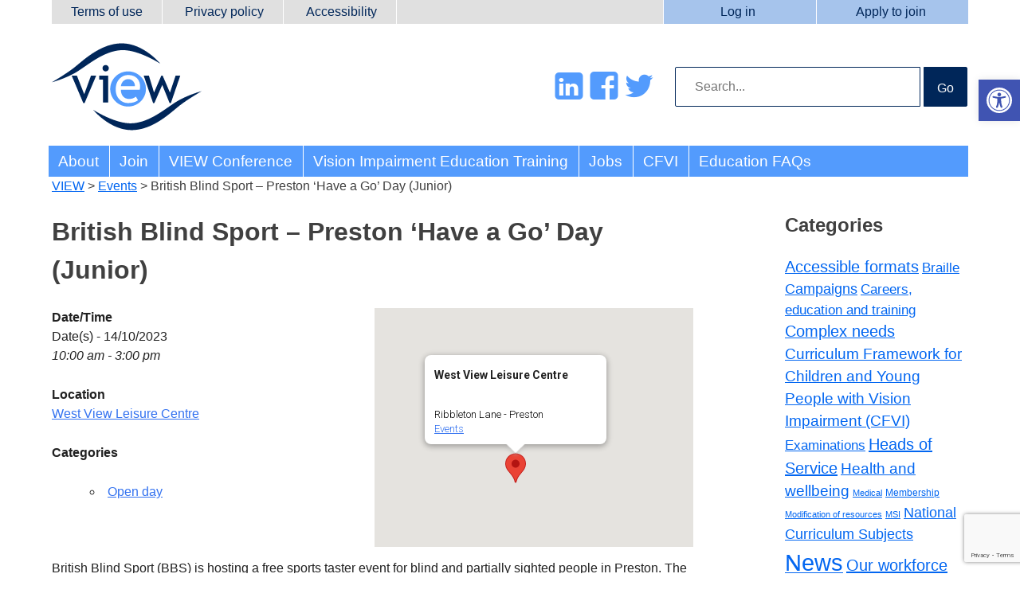

--- FILE ---
content_type: text/html; charset=UTF-8
request_url: https://viewweb.org.uk/events/british-blind-sport-preston-have-a-go-day-junior/
body_size: 79814
content:
<!DOCTYPE html>
<html dir="ltr" lang="en-GB" prefix="og: https://ogp.me/ns#">
<head>
<meta charset="UTF-8">
<meta name="viewport" content="width=device-width, initial-scale=1">
<link rel="profile" href="http://gmpg.org/xfn/11">
<link href="/wp-content/themes/view2015/fonts/genericons.css" rel="stylesheet">
<link href="https://fonts.googleapis.com/css2?family=Shadows+Into+Light+Two" rel="stylesheet"> 
<link href="https://fonts.googleapis.com/icon?family=Material+Icons" rel="stylesheet">
<link rel="pingback" href="https://viewweb.org.uk/xmlrpc.php">


<title>British Blind Sport – Preston ‘Have a Go’ Day (Junior) - VIEW</title>

		<!-- All in One SEO 4.9.0 - aioseo.com -->
	<meta name="description" content="British Blind Sport (BBS) is hosting a free sports taster event for blind and partially sighted people in Preston. The event will take place on Saturday, 14th October from 10am to 3pm at West View Leisure Centre. The event will feature a fantastic line-up of sporting activities for blind and partially sighted people of all" />
	<meta name="robots" content="max-image-preview:large" />
	<meta name="author" content="KRimmington"/>
	<link rel="canonical" href="https://viewweb.org.uk/events/british-blind-sport-preston-have-a-go-day-junior/" />
	<meta name="generator" content="All in One SEO (AIOSEO) 4.9.0" />
		<meta property="og:locale" content="en_GB" />
		<meta property="og:site_name" content="VIEW - The professional membership association for Qualified Teachers of children and young people with Vision Impairment" />
		<meta property="og:type" content="article" />
		<meta property="og:title" content="British Blind Sport – Preston ‘Have a Go’ Day (Junior) - VIEW" />
		<meta property="og:description" content="British Blind Sport (BBS) is hosting a free sports taster event for blind and partially sighted people in Preston. The event will take place on Saturday, 14th October from 10am to 3pm at West View Leisure Centre. The event will feature a fantastic line-up of sporting activities for blind and partially sighted people of all" />
		<meta property="og:url" content="https://viewweb.org.uk/events/british-blind-sport-preston-have-a-go-day-junior/" />
		<meta property="article:published_time" content="2023-10-04T15:40:59+00:00" />
		<meta property="article:modified_time" content="2023-10-04T15:40:59+00:00" />
		<meta name="twitter:card" content="summary_large_image" />
		<meta name="twitter:title" content="British Blind Sport – Preston ‘Have a Go’ Day (Junior) - VIEW" />
		<meta name="twitter:description" content="British Blind Sport (BBS) is hosting a free sports taster event for blind and partially sighted people in Preston. The event will take place on Saturday, 14th October from 10am to 3pm at West View Leisure Centre. The event will feature a fantastic line-up of sporting activities for blind and partially sighted people of all" />
		<script type="application/ld+json" class="aioseo-schema">
			{"@context":"https:\/\/schema.org","@graph":[{"@type":"BreadcrumbList","@id":"https:\/\/viewweb.org.uk\/events\/british-blind-sport-preston-have-a-go-day-junior\/#breadcrumblist","itemListElement":[{"@type":"ListItem","@id":"https:\/\/viewweb.org.uk#listItem","position":1,"name":"Home","item":"https:\/\/viewweb.org.uk","nextItem":{"@type":"ListItem","@id":"https:\/\/viewweb.org.uk\/events\/#listItem","name":"Events"}},{"@type":"ListItem","@id":"https:\/\/viewweb.org.uk\/events\/#listItem","position":2,"name":"Events","item":"https:\/\/viewweb.org.uk\/events\/","nextItem":{"@type":"ListItem","@id":"https:\/\/viewweb.org.uk\/events\/categories\/open-day\/#listItem","name":"Open day"},"previousItem":{"@type":"ListItem","@id":"https:\/\/viewweb.org.uk#listItem","name":"Home"}},{"@type":"ListItem","@id":"https:\/\/viewweb.org.uk\/events\/categories\/open-day\/#listItem","position":3,"name":"Open day","item":"https:\/\/viewweb.org.uk\/events\/categories\/open-day\/","nextItem":{"@type":"ListItem","@id":"https:\/\/viewweb.org.uk\/events\/british-blind-sport-preston-have-a-go-day-junior\/#listItem","name":"British Blind Sport &#8211; Preston &#8216;Have a Go&#8217; Day (Junior)"},"previousItem":{"@type":"ListItem","@id":"https:\/\/viewweb.org.uk\/events\/#listItem","name":"Events"}},{"@type":"ListItem","@id":"https:\/\/viewweb.org.uk\/events\/british-blind-sport-preston-have-a-go-day-junior\/#listItem","position":4,"name":"British Blind Sport &#8211; Preston &#8216;Have a Go&#8217; Day (Junior)","previousItem":{"@type":"ListItem","@id":"https:\/\/viewweb.org.uk\/events\/categories\/open-day\/#listItem","name":"Open day"}}]},{"@type":"Organization","@id":"https:\/\/viewweb.org.uk\/#organization","name":"VIEW","description":"The professional membership association for Qualified Teachers of children and young people with Vision Impairment","url":"https:\/\/viewweb.org.uk\/"},{"@type":"Person","@id":"https:\/\/viewweb.org.uk\/author\/krimmington\/#author","url":"https:\/\/viewweb.org.uk\/author\/krimmington\/","name":"KRimmington","image":{"@type":"ImageObject","@id":"https:\/\/viewweb.org.uk\/events\/british-blind-sport-preston-have-a-go-day-junior\/#authorImage","url":"https:\/\/secure.gravatar.com\/avatar\/879c1afe62ea8b552e1f2171e48ea3c584e1c93089cec02c646363e1f0154378?s=96&d=mm&r=g","width":96,"height":96,"caption":"KRimmington"}},{"@type":"WebPage","@id":"https:\/\/viewweb.org.uk\/events\/british-blind-sport-preston-have-a-go-day-junior\/#webpage","url":"https:\/\/viewweb.org.uk\/events\/british-blind-sport-preston-have-a-go-day-junior\/","name":"British Blind Sport \u2013 Preston \u2018Have a Go\u2019 Day (Junior) - VIEW","description":"British Blind Sport (BBS) is hosting a free sports taster event for blind and partially sighted people in Preston. The event will take place on Saturday, 14th October from 10am to 3pm at West View Leisure Centre. The event will feature a fantastic line-up of sporting activities for blind and partially sighted people of all","inLanguage":"en-GB","isPartOf":{"@id":"https:\/\/viewweb.org.uk\/#website"},"breadcrumb":{"@id":"https:\/\/viewweb.org.uk\/events\/british-blind-sport-preston-have-a-go-day-junior\/#breadcrumblist"},"author":{"@id":"https:\/\/viewweb.org.uk\/author\/krimmington\/#author"},"creator":{"@id":"https:\/\/viewweb.org.uk\/author\/krimmington\/#author"},"datePublished":"2023-10-04T16:40:59+01:00","dateModified":"2023-10-04T16:40:59+01:00"},{"@type":"WebSite","@id":"https:\/\/viewweb.org.uk\/#website","url":"https:\/\/viewweb.org.uk\/","name":"VIEW","description":"The professional membership association for Qualified Teachers of children and young people with Vision Impairment","inLanguage":"en-GB","publisher":{"@id":"https:\/\/viewweb.org.uk\/#organization"}}]}
		</script>
		<!-- All in One SEO -->

<link rel='dns-prefetch' href='//www.googletagmanager.com' />
<link rel="alternate" type="application/rss+xml" title="VIEW &raquo; Feed" href="https://viewweb.org.uk/feed/" />
<link rel="alternate" type="application/rss+xml" title="VIEW &raquo; Comments Feed" href="https://viewweb.org.uk/comments/feed/" />
<link rel="alternate" title="oEmbed (JSON)" type="application/json+oembed" href="https://viewweb.org.uk/wp-json/oembed/1.0/embed?url=https%3A%2F%2Fviewweb.org.uk%2Fevents%2Fbritish-blind-sport-preston-have-a-go-day-junior%2F" />
<link rel="alternate" title="oEmbed (XML)" type="text/xml+oembed" href="https://viewweb.org.uk/wp-json/oembed/1.0/embed?url=https%3A%2F%2Fviewweb.org.uk%2Fevents%2Fbritish-blind-sport-preston-have-a-go-day-junior%2F&#038;format=xml" />
<style id='wp-img-auto-sizes-contain-inline-css' type='text/css'>
img:is([sizes=auto i],[sizes^="auto," i]){contain-intrinsic-size:3000px 1500px}
/*# sourceURL=wp-img-auto-sizes-contain-inline-css */
</style>
<link rel='stylesheet' id='mp-theme-css' href='https://viewweb.org.uk/wp-content/plugins/memberpress/css/ui/theme.css?ver=1.12.11' type='text/css' media='all' />
<style id='wp-emoji-styles-inline-css' type='text/css'>

	img.wp-smiley, img.emoji {
		display: inline !important;
		border: none !important;
		box-shadow: none !important;
		height: 1em !important;
		width: 1em !important;
		margin: 0 0.07em !important;
		vertical-align: -0.1em !important;
		background: none !important;
		padding: 0 !important;
	}
/*# sourceURL=wp-emoji-styles-inline-css */
</style>
<style id='wp-block-library-inline-css' type='text/css'>
:root{--wp-block-synced-color:#7a00df;--wp-block-synced-color--rgb:122,0,223;--wp-bound-block-color:var(--wp-block-synced-color);--wp-editor-canvas-background:#ddd;--wp-admin-theme-color:#007cba;--wp-admin-theme-color--rgb:0,124,186;--wp-admin-theme-color-darker-10:#006ba1;--wp-admin-theme-color-darker-10--rgb:0,107,160.5;--wp-admin-theme-color-darker-20:#005a87;--wp-admin-theme-color-darker-20--rgb:0,90,135;--wp-admin-border-width-focus:2px}@media (min-resolution:192dpi){:root{--wp-admin-border-width-focus:1.5px}}.wp-element-button{cursor:pointer}:root .has-very-light-gray-background-color{background-color:#eee}:root .has-very-dark-gray-background-color{background-color:#313131}:root .has-very-light-gray-color{color:#eee}:root .has-very-dark-gray-color{color:#313131}:root .has-vivid-green-cyan-to-vivid-cyan-blue-gradient-background{background:linear-gradient(135deg,#00d084,#0693e3)}:root .has-purple-crush-gradient-background{background:linear-gradient(135deg,#34e2e4,#4721fb 50%,#ab1dfe)}:root .has-hazy-dawn-gradient-background{background:linear-gradient(135deg,#faaca8,#dad0ec)}:root .has-subdued-olive-gradient-background{background:linear-gradient(135deg,#fafae1,#67a671)}:root .has-atomic-cream-gradient-background{background:linear-gradient(135deg,#fdd79a,#004a59)}:root .has-nightshade-gradient-background{background:linear-gradient(135deg,#330968,#31cdcf)}:root .has-midnight-gradient-background{background:linear-gradient(135deg,#020381,#2874fc)}:root{--wp--preset--font-size--normal:16px;--wp--preset--font-size--huge:42px}.has-regular-font-size{font-size:1em}.has-larger-font-size{font-size:2.625em}.has-normal-font-size{font-size:var(--wp--preset--font-size--normal)}.has-huge-font-size{font-size:var(--wp--preset--font-size--huge)}.has-text-align-center{text-align:center}.has-text-align-left{text-align:left}.has-text-align-right{text-align:right}.has-fit-text{white-space:nowrap!important}#end-resizable-editor-section{display:none}.aligncenter{clear:both}.items-justified-left{justify-content:flex-start}.items-justified-center{justify-content:center}.items-justified-right{justify-content:flex-end}.items-justified-space-between{justify-content:space-between}.screen-reader-text{border:0;clip-path:inset(50%);height:1px;margin:-1px;overflow:hidden;padding:0;position:absolute;width:1px;word-wrap:normal!important}.screen-reader-text:focus{background-color:#ddd;clip-path:none;color:#444;display:block;font-size:1em;height:auto;left:5px;line-height:normal;padding:15px 23px 14px;text-decoration:none;top:5px;width:auto;z-index:100000}html :where(.has-border-color){border-style:solid}html :where([style*=border-top-color]){border-top-style:solid}html :where([style*=border-right-color]){border-right-style:solid}html :where([style*=border-bottom-color]){border-bottom-style:solid}html :where([style*=border-left-color]){border-left-style:solid}html :where([style*=border-width]){border-style:solid}html :where([style*=border-top-width]){border-top-style:solid}html :where([style*=border-right-width]){border-right-style:solid}html :where([style*=border-bottom-width]){border-bottom-style:solid}html :where([style*=border-left-width]){border-left-style:solid}html :where(img[class*=wp-image-]){height:auto;max-width:100%}:where(figure){margin:0 0 1em}html :where(.is-position-sticky){--wp-admin--admin-bar--position-offset:var(--wp-admin--admin-bar--height,0px)}@media screen and (max-width:600px){html :where(.is-position-sticky){--wp-admin--admin-bar--position-offset:0px}}

/*# sourceURL=wp-block-library-inline-css */
</style><style id='global-styles-inline-css' type='text/css'>
:root{--wp--preset--aspect-ratio--square: 1;--wp--preset--aspect-ratio--4-3: 4/3;--wp--preset--aspect-ratio--3-4: 3/4;--wp--preset--aspect-ratio--3-2: 3/2;--wp--preset--aspect-ratio--2-3: 2/3;--wp--preset--aspect-ratio--16-9: 16/9;--wp--preset--aspect-ratio--9-16: 9/16;--wp--preset--color--black: #000000;--wp--preset--color--cyan-bluish-gray: #abb8c3;--wp--preset--color--white: #ffffff;--wp--preset--color--pale-pink: #f78da7;--wp--preset--color--vivid-red: #cf2e2e;--wp--preset--color--luminous-vivid-orange: #ff6900;--wp--preset--color--luminous-vivid-amber: #fcb900;--wp--preset--color--light-green-cyan: #7bdcb5;--wp--preset--color--vivid-green-cyan: #00d084;--wp--preset--color--pale-cyan-blue: #8ed1fc;--wp--preset--color--vivid-cyan-blue: #0693e3;--wp--preset--color--vivid-purple: #9b51e0;--wp--preset--gradient--vivid-cyan-blue-to-vivid-purple: linear-gradient(135deg,rgb(6,147,227) 0%,rgb(155,81,224) 100%);--wp--preset--gradient--light-green-cyan-to-vivid-green-cyan: linear-gradient(135deg,rgb(122,220,180) 0%,rgb(0,208,130) 100%);--wp--preset--gradient--luminous-vivid-amber-to-luminous-vivid-orange: linear-gradient(135deg,rgb(252,185,0) 0%,rgb(255,105,0) 100%);--wp--preset--gradient--luminous-vivid-orange-to-vivid-red: linear-gradient(135deg,rgb(255,105,0) 0%,rgb(207,46,46) 100%);--wp--preset--gradient--very-light-gray-to-cyan-bluish-gray: linear-gradient(135deg,rgb(238,238,238) 0%,rgb(169,184,195) 100%);--wp--preset--gradient--cool-to-warm-spectrum: linear-gradient(135deg,rgb(74,234,220) 0%,rgb(151,120,209) 20%,rgb(207,42,186) 40%,rgb(238,44,130) 60%,rgb(251,105,98) 80%,rgb(254,248,76) 100%);--wp--preset--gradient--blush-light-purple: linear-gradient(135deg,rgb(255,206,236) 0%,rgb(152,150,240) 100%);--wp--preset--gradient--blush-bordeaux: linear-gradient(135deg,rgb(254,205,165) 0%,rgb(254,45,45) 50%,rgb(107,0,62) 100%);--wp--preset--gradient--luminous-dusk: linear-gradient(135deg,rgb(255,203,112) 0%,rgb(199,81,192) 50%,rgb(65,88,208) 100%);--wp--preset--gradient--pale-ocean: linear-gradient(135deg,rgb(255,245,203) 0%,rgb(182,227,212) 50%,rgb(51,167,181) 100%);--wp--preset--gradient--electric-grass: linear-gradient(135deg,rgb(202,248,128) 0%,rgb(113,206,126) 100%);--wp--preset--gradient--midnight: linear-gradient(135deg,rgb(2,3,129) 0%,rgb(40,116,252) 100%);--wp--preset--font-size--small: 13px;--wp--preset--font-size--medium: 20px;--wp--preset--font-size--large: 36px;--wp--preset--font-size--x-large: 42px;--wp--preset--spacing--20: 0.44rem;--wp--preset--spacing--30: 0.67rem;--wp--preset--spacing--40: 1rem;--wp--preset--spacing--50: 1.5rem;--wp--preset--spacing--60: 2.25rem;--wp--preset--spacing--70: 3.38rem;--wp--preset--spacing--80: 5.06rem;--wp--preset--shadow--natural: 6px 6px 9px rgba(0, 0, 0, 0.2);--wp--preset--shadow--deep: 12px 12px 50px rgba(0, 0, 0, 0.4);--wp--preset--shadow--sharp: 6px 6px 0px rgba(0, 0, 0, 0.2);--wp--preset--shadow--outlined: 6px 6px 0px -3px rgb(255, 255, 255), 6px 6px rgb(0, 0, 0);--wp--preset--shadow--crisp: 6px 6px 0px rgb(0, 0, 0);}:where(.is-layout-flex){gap: 0.5em;}:where(.is-layout-grid){gap: 0.5em;}body .is-layout-flex{display: flex;}.is-layout-flex{flex-wrap: wrap;align-items: center;}.is-layout-flex > :is(*, div){margin: 0;}body .is-layout-grid{display: grid;}.is-layout-grid > :is(*, div){margin: 0;}:where(.wp-block-columns.is-layout-flex){gap: 2em;}:where(.wp-block-columns.is-layout-grid){gap: 2em;}:where(.wp-block-post-template.is-layout-flex){gap: 1.25em;}:where(.wp-block-post-template.is-layout-grid){gap: 1.25em;}.has-black-color{color: var(--wp--preset--color--black) !important;}.has-cyan-bluish-gray-color{color: var(--wp--preset--color--cyan-bluish-gray) !important;}.has-white-color{color: var(--wp--preset--color--white) !important;}.has-pale-pink-color{color: var(--wp--preset--color--pale-pink) !important;}.has-vivid-red-color{color: var(--wp--preset--color--vivid-red) !important;}.has-luminous-vivid-orange-color{color: var(--wp--preset--color--luminous-vivid-orange) !important;}.has-luminous-vivid-amber-color{color: var(--wp--preset--color--luminous-vivid-amber) !important;}.has-light-green-cyan-color{color: var(--wp--preset--color--light-green-cyan) !important;}.has-vivid-green-cyan-color{color: var(--wp--preset--color--vivid-green-cyan) !important;}.has-pale-cyan-blue-color{color: var(--wp--preset--color--pale-cyan-blue) !important;}.has-vivid-cyan-blue-color{color: var(--wp--preset--color--vivid-cyan-blue) !important;}.has-vivid-purple-color{color: var(--wp--preset--color--vivid-purple) !important;}.has-black-background-color{background-color: var(--wp--preset--color--black) !important;}.has-cyan-bluish-gray-background-color{background-color: var(--wp--preset--color--cyan-bluish-gray) !important;}.has-white-background-color{background-color: var(--wp--preset--color--white) !important;}.has-pale-pink-background-color{background-color: var(--wp--preset--color--pale-pink) !important;}.has-vivid-red-background-color{background-color: var(--wp--preset--color--vivid-red) !important;}.has-luminous-vivid-orange-background-color{background-color: var(--wp--preset--color--luminous-vivid-orange) !important;}.has-luminous-vivid-amber-background-color{background-color: var(--wp--preset--color--luminous-vivid-amber) !important;}.has-light-green-cyan-background-color{background-color: var(--wp--preset--color--light-green-cyan) !important;}.has-vivid-green-cyan-background-color{background-color: var(--wp--preset--color--vivid-green-cyan) !important;}.has-pale-cyan-blue-background-color{background-color: var(--wp--preset--color--pale-cyan-blue) !important;}.has-vivid-cyan-blue-background-color{background-color: var(--wp--preset--color--vivid-cyan-blue) !important;}.has-vivid-purple-background-color{background-color: var(--wp--preset--color--vivid-purple) !important;}.has-black-border-color{border-color: var(--wp--preset--color--black) !important;}.has-cyan-bluish-gray-border-color{border-color: var(--wp--preset--color--cyan-bluish-gray) !important;}.has-white-border-color{border-color: var(--wp--preset--color--white) !important;}.has-pale-pink-border-color{border-color: var(--wp--preset--color--pale-pink) !important;}.has-vivid-red-border-color{border-color: var(--wp--preset--color--vivid-red) !important;}.has-luminous-vivid-orange-border-color{border-color: var(--wp--preset--color--luminous-vivid-orange) !important;}.has-luminous-vivid-amber-border-color{border-color: var(--wp--preset--color--luminous-vivid-amber) !important;}.has-light-green-cyan-border-color{border-color: var(--wp--preset--color--light-green-cyan) !important;}.has-vivid-green-cyan-border-color{border-color: var(--wp--preset--color--vivid-green-cyan) !important;}.has-pale-cyan-blue-border-color{border-color: var(--wp--preset--color--pale-cyan-blue) !important;}.has-vivid-cyan-blue-border-color{border-color: var(--wp--preset--color--vivid-cyan-blue) !important;}.has-vivid-purple-border-color{border-color: var(--wp--preset--color--vivid-purple) !important;}.has-vivid-cyan-blue-to-vivid-purple-gradient-background{background: var(--wp--preset--gradient--vivid-cyan-blue-to-vivid-purple) !important;}.has-light-green-cyan-to-vivid-green-cyan-gradient-background{background: var(--wp--preset--gradient--light-green-cyan-to-vivid-green-cyan) !important;}.has-luminous-vivid-amber-to-luminous-vivid-orange-gradient-background{background: var(--wp--preset--gradient--luminous-vivid-amber-to-luminous-vivid-orange) !important;}.has-luminous-vivid-orange-to-vivid-red-gradient-background{background: var(--wp--preset--gradient--luminous-vivid-orange-to-vivid-red) !important;}.has-very-light-gray-to-cyan-bluish-gray-gradient-background{background: var(--wp--preset--gradient--very-light-gray-to-cyan-bluish-gray) !important;}.has-cool-to-warm-spectrum-gradient-background{background: var(--wp--preset--gradient--cool-to-warm-spectrum) !important;}.has-blush-light-purple-gradient-background{background: var(--wp--preset--gradient--blush-light-purple) !important;}.has-blush-bordeaux-gradient-background{background: var(--wp--preset--gradient--blush-bordeaux) !important;}.has-luminous-dusk-gradient-background{background: var(--wp--preset--gradient--luminous-dusk) !important;}.has-pale-ocean-gradient-background{background: var(--wp--preset--gradient--pale-ocean) !important;}.has-electric-grass-gradient-background{background: var(--wp--preset--gradient--electric-grass) !important;}.has-midnight-gradient-background{background: var(--wp--preset--gradient--midnight) !important;}.has-small-font-size{font-size: var(--wp--preset--font-size--small) !important;}.has-medium-font-size{font-size: var(--wp--preset--font-size--medium) !important;}.has-large-font-size{font-size: var(--wp--preset--font-size--large) !important;}.has-x-large-font-size{font-size: var(--wp--preset--font-size--x-large) !important;}
/*# sourceURL=global-styles-inline-css */
</style>

<style id='classic-theme-styles-inline-css' type='text/css'>
/*! This file is auto-generated */
.wp-block-button__link{color:#fff;background-color:#32373c;border-radius:9999px;box-shadow:none;text-decoration:none;padding:calc(.667em + 2px) calc(1.333em + 2px);font-size:1.125em}.wp-block-file__button{background:#32373c;color:#fff;text-decoration:none}
/*# sourceURL=/wp-includes/css/classic-themes.min.css */
</style>
<link rel='stylesheet' id='bbp-default-css' href='https://viewweb.org.uk/wp-content/plugins/bbpress/templates/default/css/bbpress.min.css?ver=2.6.14' type='text/css' media='all' />
<link rel='stylesheet' id='contact-form-7-css' href='https://viewweb.org.uk/wp-content/plugins/contact-form-7/includes/css/styles.css?ver=6.1.4' type='text/css' media='all' />
<link rel='stylesheet' id='events-manager-css' href='https://viewweb.org.uk/wp-content/plugins/events-manager/includes/css/events-manager.min.css?ver=7.2.3.1' type='text/css' media='all' />
<style id='events-manager-inline-css' type='text/css'>
body .em { --font-family : inherit; --font-weight : inherit; --font-size : 1em; --line-height : inherit; }
/*# sourceURL=events-manager-inline-css */
</style>
<link rel='stylesheet' id='pojo-a11y-css' href='https://viewweb.org.uk/wp-content/plugins/pojo-accessibility/modules/legacy/assets/css/style.min.css?ver=1.0.0' type='text/css' media='all' />
<link rel='stylesheet' id='view2015-style-css' href='https://viewweb.org.uk/wp-content/themes/view2015/style.css?ver=cdc96409b7bd2c2aaf89e2132c2ebbaf' type='text/css' media='all' />
<link rel='stylesheet' id='awpcp-font-awesome-css' href='https://viewweb.org.uk/wp-content/plugins/another-wordpress-classifieds-plugin/resources/vendors/fontawesome/css/all.min.css?ver=5.2.0' type='text/css' media='all' />
<link rel='stylesheet' id='awpcp-frontend-style-css' href='https://viewweb.org.uk/wp-content/plugins/another-wordpress-classifieds-plugin/resources/css/awpcpstyle.css?ver=4.4.3' type='text/css' media='all' />
<link rel='stylesheet' id='myStyleSheets-css' href='https://viewweb.org.uk/wp-content/plugins/wp-latest-posts-addon/css/wplp_front.css?ver=4.7.0' type='text/css' media='all' />
<script type="text/javascript" src="https://viewweb.org.uk/wp-includes/js/jquery/jquery.min.js?ver=3.7.1" id="jquery-core-js"></script>
<script type="text/javascript" src="https://viewweb.org.uk/wp-includes/js/jquery/jquery-migrate.min.js?ver=3.4.1" id="jquery-migrate-js"></script>
<script type="text/javascript" src="https://viewweb.org.uk/wp-includes/js/jquery/ui/core.min.js?ver=1.13.3" id="jquery-ui-core-js"></script>
<script type="text/javascript" src="https://viewweb.org.uk/wp-includes/js/jquery/ui/mouse.min.js?ver=1.13.3" id="jquery-ui-mouse-js"></script>
<script type="text/javascript" src="https://viewweb.org.uk/wp-includes/js/jquery/ui/sortable.min.js?ver=1.13.3" id="jquery-ui-sortable-js"></script>
<script type="text/javascript" src="https://viewweb.org.uk/wp-includes/js/jquery/ui/datepicker.min.js?ver=1.13.3" id="jquery-ui-datepicker-js"></script>
<script type="text/javascript" id="jquery-ui-datepicker-js-after">
/* <![CDATA[ */
jQuery(function(jQuery){jQuery.datepicker.setDefaults({"closeText":"Close","currentText":"Today","monthNames":["January","February","March","April","May","June","July","August","September","October","November","December"],"monthNamesShort":["Jan","Feb","Mar","Apr","May","Jun","Jul","Aug","Sep","Oct","Nov","Dec"],"nextText":"Next","prevText":"Previous","dayNames":["Sunday","Monday","Tuesday","Wednesday","Thursday","Friday","Saturday"],"dayNamesShort":["Sun","Mon","Tue","Wed","Thu","Fri","Sat"],"dayNamesMin":["S","M","T","W","T","F","S"],"dateFormat":"dS MM yy","firstDay":1,"isRTL":false});});
//# sourceURL=jquery-ui-datepicker-js-after
/* ]]> */
</script>
<script type="text/javascript" src="https://viewweb.org.uk/wp-includes/js/jquery/ui/resizable.min.js?ver=1.13.3" id="jquery-ui-resizable-js"></script>
<script type="text/javascript" src="https://viewweb.org.uk/wp-includes/js/jquery/ui/draggable.min.js?ver=1.13.3" id="jquery-ui-draggable-js"></script>
<script type="text/javascript" src="https://viewweb.org.uk/wp-includes/js/jquery/ui/controlgroup.min.js?ver=1.13.3" id="jquery-ui-controlgroup-js"></script>
<script type="text/javascript" src="https://viewweb.org.uk/wp-includes/js/jquery/ui/checkboxradio.min.js?ver=1.13.3" id="jquery-ui-checkboxradio-js"></script>
<script type="text/javascript" src="https://viewweb.org.uk/wp-includes/js/jquery/ui/button.min.js?ver=1.13.3" id="jquery-ui-button-js"></script>
<script type="text/javascript" src="https://viewweb.org.uk/wp-includes/js/jquery/ui/dialog.min.js?ver=1.13.3" id="jquery-ui-dialog-js"></script>
<script type="text/javascript" id="events-manager-js-extra">
/* <![CDATA[ */
var EM = {"ajaxurl":"https://viewweb.org.uk/wp-admin/admin-ajax.php","locationajaxurl":"https://viewweb.org.uk/wp-admin/admin-ajax.php?action=locations_search","firstDay":"1","locale":"en","dateFormat":"yy-mm-dd","ui_css":"https://viewweb.org.uk/wp-content/plugins/events-manager/includes/css/jquery-ui/build.min.css","show24hours":"0","is_ssl":"1","autocomplete_limit":"10","calendar":{"breakpoints":{"small":560,"medium":908,"large":false},"month_format":"M Y"},"phone":"","datepicker":{"format":"d/m/Y"},"search":{"breakpoints":{"small":650,"medium":850,"full":false}},"url":"https://viewweb.org.uk/wp-content/plugins/events-manager","assets":{"input.em-uploader":{"js":{"em-uploader":{"url":"https://viewweb.org.uk/wp-content/plugins/events-manager/includes/js/em-uploader.js?v=7.2.3.1","event":"em_uploader_ready"}}},".em-event-editor":{"js":{"event-editor":{"url":"https://viewweb.org.uk/wp-content/plugins/events-manager/includes/js/events-manager-event-editor.js?v=7.2.3.1","event":"em_event_editor_ready"}},"css":{"event-editor":"https://viewweb.org.uk/wp-content/plugins/events-manager/includes/css/events-manager-event-editor.min.css?v=7.2.3.1"}},".em-recurrence-sets, .em-timezone":{"js":{"luxon":{"url":"luxon/luxon.js?v=7.2.3.1","event":"em_luxon_ready"}}},".em-booking-form, #em-booking-form, .em-booking-recurring, .em-event-booking-form":{"js":{"em-bookings":{"url":"https://viewweb.org.uk/wp-content/plugins/events-manager/includes/js/bookingsform.js?v=7.2.3.1","event":"em_booking_form_js_loaded"}}},"#em-opt-archetypes":{"js":{"archetypes":"https://viewweb.org.uk/wp-content/plugins/events-manager/includes/js/admin-archetype-editor.js?v=7.2.3.1","archetypes_ms":"https://viewweb.org.uk/wp-content/plugins/events-manager/includes/js/admin-archetypes.js?v=7.2.3.1","qs":"qs/qs.js?v=7.2.3.1"}}},"cached":"","google_maps_api":"AIzaSyACZOF72UYu8DtKy7rTx-DDSavT63w6fYQ","txt_search":"Search","txt_searching":"Searching...","txt_loading":"Loading..."};
//# sourceURL=events-manager-js-extra
/* ]]> */
</script>
<script type="text/javascript" src="https://viewweb.org.uk/wp-content/plugins/events-manager/includes/js/events-manager.js?ver=7.2.3.1" id="events-manager-js"></script>

<!-- Google tag (gtag.js) snippet added by Site Kit -->
<!-- Google Analytics snippet added by Site Kit -->
<script type="text/javascript" src="https://www.googletagmanager.com/gtag/js?id=GT-W62J8QQ" id="google_gtagjs-js" async></script>
<script type="text/javascript" id="google_gtagjs-js-after">
/* <![CDATA[ */
window.dataLayer = window.dataLayer || [];function gtag(){dataLayer.push(arguments);}
gtag("set","linker",{"domains":["viewweb.org.uk"]});
gtag("js", new Date());
gtag("set", "developer_id.dZTNiMT", true);
gtag("config", "GT-W62J8QQ");
//# sourceURL=google_gtagjs-js-after
/* ]]> */
</script>
<link rel="https://api.w.org/" href="https://viewweb.org.uk/wp-json/" /><link rel="EditURI" type="application/rsd+xml" title="RSD" href="https://viewweb.org.uk/xmlrpc.php?rsd" />

<link rel='shortlink' href='https://viewweb.org.uk/?p=8361' />
<meta name="generator" content="Site Kit by Google 1.165.0" />        <script type="text/javascript">
            var ajaxurl = 'https://viewweb.org.uk/wp-admin/admin-ajax.php';
        </script>
        <style type="text/css">
#pojo-a11y-toolbar .pojo-a11y-toolbar-toggle a{ background-color: #4054b2;	color: #ffffff;}
#pojo-a11y-toolbar .pojo-a11y-toolbar-overlay, #pojo-a11y-toolbar .pojo-a11y-toolbar-overlay ul.pojo-a11y-toolbar-items.pojo-a11y-links{ border-color: #4054b2;}
body.pojo-a11y-focusable a:focus{ outline-style: solid !important;	outline-width: 1px !important;	outline-color: #FF0000 !important;}
#pojo-a11y-toolbar{ top: 100px !important;}
#pojo-a11y-toolbar .pojo-a11y-toolbar-overlay{ background-color: #ffffff;}
#pojo-a11y-toolbar .pojo-a11y-toolbar-overlay ul.pojo-a11y-toolbar-items li.pojo-a11y-toolbar-item a, #pojo-a11y-toolbar .pojo-a11y-toolbar-overlay p.pojo-a11y-toolbar-title{ color: #333333;}
#pojo-a11y-toolbar .pojo-a11y-toolbar-overlay ul.pojo-a11y-toolbar-items li.pojo-a11y-toolbar-item a.active{ background-color: #4054b2;	color: #ffffff;}
@media (max-width: 767px) { #pojo-a11y-toolbar { top: 50px !important; } }</style><link rel="canonical" href="https://viewweb.org.uk/events/british-blind-sport-preston-have-a-go-day-junior/" />
		<style type="text/css" id="wp-custom-css">
			.ppd-noclear {
	clear: none;
}

.site-footer a:link, .site-footer a:visited {
	color: #FFFFFF;
}		</style>
				
</head>

<body class="wp-singular event-template-default single single-event postid-8361 wp-theme-view2015 group-blog">

<div id="page" class="hfeed site">
	<a class="skip-link screen-reader-text" href="#content">Skip to content</a>

	<header id="masthead" class="site-header" role="banner">
		
					<div class="aux-links-wrapper">
				<div class="legals-links aux-links-element">
					<ol class="inline-list legals-menu" role="navigation">
						<li class="aux-links-item"><a href="/use-of-site/terms" class="aux-links-link">Terms of use</a></li>
						<li class="aux-links-item"><a href="/use-of-site/privacy" class="aux-links-link">Privacy policy</a></li>
						<li class="aux-links-item"><a href="/use-of-site/accessibility" class="aux-links-link">Accessibility</a></li>
					</ol>
				</div>
				<div class="logon-links aux-links-element">
					<ol class="inline-list logon-menu" role="navigation">
													<li class="aux-links-item"><a class="aux-links-link" href="/login/">Log in</a></li>
							<li class="aux-links-item"><a class="aux-links-link" href="/plans/member-benefits/">Apply to join</a></li>
											</ol>
				</div>
			</div>
		
		<div class="ppd-site-branding">
			
			<div class="site-branding">
				
									<p class="site-title"><a href="https://viewweb.org.uk/" rel="home"><img alt="VIEW home" src="/wp-content/themes/view2015/images/logo.png" /></a></p>
								
			</div><!-- .site-branding -->
			
			<div class="ppd-middleright">
				<div class="ppd-social">
					<a href="https://gb.linkedin.com" title="visit us on LinkedIn"><span class="genericon genericon-linkedin-alt"></span></a>
					<a href="https://en-gb.facebook.com/VIEWteach/" title="visit us on Facebook"><span class="genericon genericon-facebook"></span></a>
					<!--<a href="https://plus.google.com/"  title="visit us on Google Plus" ><span class="genericon genericon-googleplus"></span></a>-->
					<a href="https://twitter.com/VIEWteach/"  title="follow us on Twitter" ><span class="genericon genericon-twitter"></span></a>
				</div>
				
				<div class="ppd-search">
					<form id="accessible_search" action="https://viewweb.org.uk" method="get">
	<label class="screen-reader-text" for="search">Search</label>
        <input type="text" class="s" name="s" id="search" placeholder="Search..." value="" />
	<button form="accessible_search" type="submit" value="Search"/>Go</button>
</form>

				</div>
			</div>
			
		</div>



		<nav id="site-navigation" class="main-navigation" role="navigation">

							<button class="menu-toggle" aria-controls="primary" aria-expanded="false">Primary Menu</button>
				<div class="menu-public-container"><ul id="primary-menu" class="menu"><li id="menu-item-56" class="menu-item menu-item-type-post_type menu-item-object-page menu-item-has-children menu-item-56"><a href="https://viewweb.org.uk/the-professional-association-of-the-vision-impairment-education-workforce/about-view/">About</a>
<ul class="sub-menu">
	<li id="menu-item-4588" class="menu-item menu-item-type-post_type menu-item-object-page menu-item-4588"><a href="https://viewweb.org.uk/working-in-the-vi-education-workforce/">Careers in the VI education workforce</a></li>
	<li id="menu-item-3079" class="menu-item menu-item-type-post_type menu-item-object-page menu-item-has-children menu-item-3079"><a href="https://viewweb.org.uk/our-sponsors/">Our Sponsors</a>
	<ul class="sub-menu">
		<li id="menu-item-3575" class="menu-item menu-item-type-post_type menu-item-object-page menu-item-3575"><a href="https://viewweb.org.uk/our-ambassador-amar-latif/">Our Ambassador – Amar Latif</a></li>
		<li id="menu-item-3083" class="menu-item menu-item-type-post_type menu-item-object-page menu-item-3083"><a href="https://viewweb.org.uk/our-sponsors/become-a-sponsor-of-view/">Become a sponsor of VIEW</a></li>
	</ul>
</li>
	<li id="menu-item-1439" class="menu-item menu-item-type-post_type menu-item-object-page menu-item-1439"><a href="https://viewweb.org.uk/the-professional-association-of-the-vision-impairment-education-workforce/about-view/advertise-with-view/">Advertise with VIEW</a></li>
	<li id="menu-item-2718" class="menu-item menu-item-type-post_type menu-item-object-page menu-item-2718"><a href="https://viewweb.org.uk/the-professional-association-of-the-vision-impairment-education-workforce/about-view/independent-qtvis/">Independent QTVIs</a></li>
	<li id="menu-item-1286" class="menu-item menu-item-type-post_type menu-item-object-page menu-item-1286"><a href="https://viewweb.org.uk/the-professional-association-of-the-vision-impairment-education-workforce/about-view/our-partner-organisations/">Our partner organisations</a></li>
	<li id="menu-item-978" class="menu-item menu-item-type-post_type menu-item-object-page menu-item-978"><a href="https://viewweb.org.uk/the-professional-association-of-the-vision-impairment-education-workforce/about-view/contact-us/">Contact us</a></li>
</ul>
</li>
<li id="menu-item-371" class="menu-item menu-item-type-post_type menu-item-object-page menu-item-has-children menu-item-371"><a href="https://viewweb.org.uk/the-professional-association-of-the-vision-impairment-education-workforce/member-benefits/">Join</a>
<ul class="sub-menu">
	<li id="menu-item-2297" class="menu-item menu-item-type-post_type menu-item-object-page menu-item-2297"><a href="https://viewweb.org.uk/the-professional-association-of-the-vision-impairment-education-workforce/member-benefits/members-say-us/">What our members say about us</a></li>
</ul>
</li>
<li id="menu-item-54" class="menu-item menu-item-type-post_type menu-item-object-page menu-item-54"><a href="https://viewweb.org.uk/the-professional-association-of-the-vision-impairment-education-workforce/conference/">VIEW Conference</a></li>
<li id="menu-item-262" class="menu-item menu-item-type-post_type menu-item-object-page menu-item-has-children menu-item-262"><a href="https://viewweb.org.uk/training/">Vision Impairment Education Training</a>
<ul class="sub-menu">
	<li id="menu-item-906" class="menu-item menu-item-type-post_type menu-item-object-page menu-item-906"><a href="https://viewweb.org.uk/training/partners-in-learning-course/">&#8220;Partners in Learning&#8221; Certificate course</a></li>
	<li id="menu-item-916" class="menu-item menu-item-type-post_type menu-item-object-page menu-item-916"><a href="https://viewweb.org.uk/training/understanding-visual-impairment-in-children-and-young-people/">Online course “Understanding vision impairment in children and young people”</a></li>
	<li id="menu-item-1776" class="menu-item menu-item-type-post_type menu-item-object-page menu-item-1776"><a href="https://viewweb.org.uk/training/vicomplexneeds/">Online course “Vision impairment and complex needs in children and young people”</a></li>
	<li id="menu-item-6808" class="menu-item menu-item-type-post_type menu-item-object-page menu-item-6808"><a href="https://viewweb.org.uk/prepare-for-success-modification-and-production-online-training/">Prepare for Success: Online Training for Exam Modification and Production (MLP &amp; Braille Editions now available)</a></li>
	<li id="menu-item-1303" class="menu-item menu-item-type-post_type menu-item-object-page menu-item-1303"><a href="https://viewweb.org.uk/training/the-effective-teaching-of-literacy-through-braille/">The “Effective Teaching of Literacy Through Braille” online training course</a></li>
	<li id="menu-item-923" class="menu-item menu-item-type-post_type menu-item-object-page menu-item-923"><a href="https://viewweb.org.uk/training/braille-literacy-short-focused-course/">Braille literacy – short focused training courses</a></li>
	<li id="menu-item-4990" class="menu-item menu-item-type-custom menu-item-object-custom menu-item-4990"><a href="https://viewweb.org.uk/learning-media-assessment-resource/">UK Learning Media Assessment Resource</a></li>
	<li id="menu-item-6788" class="menu-item menu-item-type-custom menu-item-object-custom menu-item-6788"><a href="https://viewweb.org.uk/events/">Events</a></li>
</ul>
</li>
<li id="menu-item-3131" class="menu-item menu-item-type-custom menu-item-object-custom menu-item-3131"><a href="https://viewweb.org.uk/?page_id=1191&#038;category_id=2%2Fjob">Jobs</a></li>
<li id="menu-item-4721" class="menu-item menu-item-type-post_type menu-item-object-page menu-item-4721"><a href="https://viewweb.org.uk/specialistvicurriculum/">CFVI</a></li>
<li id="menu-item-8122" class="menu-item menu-item-type-post_type menu-item-object-page menu-item-8122"><a href="https://viewweb.org.uk/your-education-questions-answered/">Education FAQs</a></li>
</ul></div>					</nav><!-- #site-navigation -->
		<div class="breadcrumbs" xmlns:v="http://rdf.data-vocabulary.org/#">
			<span property="itemListElement" typeof="ListItem"><a property="item" typeof="WebPage" title="Go to VIEW." href="https://viewweb.org.uk" class="home"><span property="name">VIEW</span></a><meta property="position" content="1"></span> &gt; <span property="itemListElement" typeof="ListItem"><a property="item" typeof="WebPage" title="Go to Events." href="https://viewweb.org.uk/events/" class="archive post-event-archive" ><span property="name">Events</span></a><meta property="position" content="2"></span> &gt; <span property="itemListElement" typeof="ListItem"><span property="name" class="post post-event current-item">British Blind Sport &#8211; Preston &#8216;Have a Go&#8217; Day (Junior)</span><meta property="url" content="https://viewweb.org.uk/events/british-blind-sport-preston-have-a-go-day-junior/"><meta property="position" content="3"></span>		</div>
				
	</header><!-- #masthead -->

	<div id="content" class="site-content">

	<div id="primary" class="content-area">
		<main id="main" class="site-main" role="main">

			
				
<article id="post-8361" class="post-8361 event type-event status-publish hentry event-categories-open-day">
	<header class="entry-header">
		<h1 class="entry-title">British Blind Sport &#8211; Preston &#8216;Have a Go&#8217; Day (Junior)</h1>	</header><!-- .entry-header -->

	<div class="entry-content">
		<div class="em em-view-container" id="em-view-6" data-view="event">
	<div class="em pixelbones em-item em-item-single em-event em-event-single em-event-224 " id="em-event-6" data-view-id="6">
		<div style="float:right; margin:0px 0px 15px 15px;">			<div class="em em-location-map-container" style="position:relative; width:400px; height: 300px;">
				<div class='em-location-map' id='em-location-map-770770494' style="width: 100%; height: 100%;" title="West View Leisure Centre">
					<div class="em-loading-maps">
						<span>Loading Map....</span>
						<svg xmlns="http://www.w3.org/2000/svg" xmlns:xlink="http://www.w3.org/1999/xlink" style="margin: auto; background: none; display: block; shape-rendering: auto;" width="200px" height="200px" viewBox="0 0 100 100" preserveAspectRatio="xMidYMid">
							<rect x="19.5" y="26" width="11" height="48" fill="#85a2b6">
								<animate attributeName="y" repeatCount="indefinite" dur="1s" calcMode="spline" keyTimes="0;0.5;1" values="2;26;26" keySplines="0 0.5 0.5 1;0 0.5 0.5 1" begin="-0.2s"></animate>
								<animate attributeName="height" repeatCount="indefinite" dur="1s" calcMode="spline" keyTimes="0;0.5;1" values="96;48;48" keySplines="0 0.5 0.5 1;0 0.5 0.5 1" begin="-0.2s"></animate>
							</rect>
							<rect x="44.5" y="26" width="11" height="48" fill="#bbcedd">
								<animate attributeName="y" repeatCount="indefinite" dur="1s" calcMode="spline" keyTimes="0;0.5;1" values="8;26;26" keySplines="0 0.5 0.5 1;0 0.5 0.5 1" begin="-0.1s"></animate>
								<animate attributeName="height" repeatCount="indefinite" dur="1s" calcMode="spline" keyTimes="0;0.5;1" values="84;48;48" keySplines="0 0.5 0.5 1;0 0.5 0.5 1" begin="-0.1s"></animate>
							</rect>
							<rect x="69.5" y="26" width="11" height="48" fill="#dce4eb">
								<animate attributeName="y" repeatCount="indefinite" dur="1s" calcMode="spline" keyTimes="0;0.5;1" values="8;26;26" keySplines="0 0.5 0.5 1;0 0.5 0.5 1"></animate>
								<animate attributeName="height" repeatCount="indefinite" dur="1s" calcMode="spline" keyTimes="0;0.5;1" values="84;48;48" keySplines="0 0.5 0.5 1;0 0.5 0.5 1"></animate>
							</rect>
						</svg>
					</div>
				</div>
			</div>
			<div class='em-location-map-info' id='em-location-map-info-770770494' style="display:none; visibility:hidden;">
				<div class="em-map-balloon">
					<div class="em-map-balloon-content" ><br/>Ribbleton Lane - Preston<br/><a href="https://viewweb.org.uk/locations/west-view-leisure-centre/">Events</a></div>
				</div>
			</div>
			<div class='em-location-map-coords' id='em-location-map-coords-770770494' style="display:none; visibility:hidden;">
				<span class="lat">53.765166</span>
				<span class="lng">-2.682863</span>
			</div>
			</div>
<p>
	<strong>Date/Time</strong><br/>
	Date(s) - 14/10/2023<br /><i>10:00 am - 3:00 pm</i>
</p>

<p>
	<strong>Location</strong><br/>
	<a href="https://viewweb.org.uk/locations/west-view-leisure-centre/">West View Leisure Centre</a>
</p>

<p>
	<strong>Categories</strong>
		<ul class="event-categories">
					<li><a href="https://viewweb.org.uk/events/categories/open-day/">Open day</a></li>
			</ul>
	
</p>
<br style="clear:both" />
<p>British Blind Sport (BBS) is hosting a free sports taster event for blind and partially sighted people in Preston. The event will take place on Saturday, 14th October from 10am to 3pm at West View Leisure Centre. The event will feature a fantastic line-up of sporting activities for blind and partially sighted people of all ages and abilities to participate in alongside their friends and family.</p>
<p>To book:</p>
<p><a href="https://www.eventbrite.co.uk/e/preston-junior-have-a-go-day-tickets-695980685967?aff=oddtdtcreator">Preston Junior Have a Go Day Tickets, Sat 14 Oct 2023 at 10:00 | Eventbrite</a></p>
<p>&nbsp;</p>
<p>&nbsp;</p>

	</div>
</div>
				</div><!-- .entry-content -->

	<footer class="entry-footer">
			</footer><!-- .entry-footer -->
</article><!-- #post-## -->


				
			
		</main><!-- #main -->
	</div><!-- #primary -->


<div id="secondary" class="widget-area" role="complementary">
	<aside id="tag_cloud-3" class="widget widget_tag_cloud"><h2 class="widget-title">Categories</h2><div class="tagcloud"><a href="https://viewweb.org.uk/category/teaching-and-learning/accessible-formats/" class="tag-cloud-link tag-link-101 tag-link-position-1" style="font-size: 14.862745098039pt;" aria-label="Accessible formats (19 items)">Accessible formats</a>
<a href="https://viewweb.org.uk/category/braille/" class="tag-cloud-link tag-link-216 tag-link-position-2" style="font-size: 12.460784313725pt;" aria-label="Braille (8 items)">Braille</a>
<a href="https://viewweb.org.uk/category/campaigns/" class="tag-cloud-link tag-link-87 tag-link-position-3" style="font-size: 13.352941176471pt;" aria-label="Campaigns (11 items)">Campaigns</a>
<a href="https://viewweb.org.uk/category/careers-education-and-training/" class="tag-cloud-link tag-link-67 tag-link-position-4" style="font-size: 13.078431372549pt;" aria-label="Careers, education and training (10 items)">Careers, education and training</a>
<a href="https://viewweb.org.uk/category/complex-needs/" class="tag-cloud-link tag-link-16 tag-link-position-5" style="font-size: 14.862745098039pt;" aria-label="Complex needs (19 items)">Complex needs</a>
<a href="https://viewweb.org.uk/category/curriculum-framework-for-children-and-young-people-with-vision-impairment-cfvi/" class="tag-cloud-link tag-link-363 tag-link-position-6" style="font-size: 14.176470588235pt;" aria-label="Curriculum Framework for Children and Young People with Vision Impairment (CFVI) (15 items)">Curriculum Framework for Children and Young People with Vision Impairment (CFVI)</a>
<a href="https://viewweb.org.uk/category/teaching-and-learning/examinations/" class="tag-cloud-link tag-link-111 tag-link-position-7" style="font-size: 12.460784313725pt;" aria-label="Examinations (8 items)">Examinations</a>
<a href="https://viewweb.org.uk/category/heads-of-service/" class="tag-cloud-link tag-link-57 tag-link-position-8" style="font-size: 15pt;" aria-label="Heads of Service (20 items)">Heads of Service</a>
<a href="https://viewweb.org.uk/category/health-and-wellbeing/" class="tag-cloud-link tag-link-25 tag-link-position-9" style="font-size: 14.176470588235pt;" aria-label="Health and wellbeing (15 items)">Health and wellbeing</a>
<a href="https://viewweb.org.uk/category/medical/" class="tag-cloud-link tag-link-404 tag-link-position-10" style="font-size: 8pt;" aria-label="Medical (1 item)">Medical</a>
<a href="https://viewweb.org.uk/category/membership/" class="tag-cloud-link tag-link-327 tag-link-position-11" style="font-size: 9.2352941176471pt;" aria-label="Membership (2 items)">Membership</a>
<a href="https://viewweb.org.uk/category/teaching-and-learning/modification-of-resources/" class="tag-cloud-link tag-link-375 tag-link-position-12" style="font-size: 8pt;" aria-label="Modification of resources (1 item)">Modification of resources</a>
<a href="https://viewweb.org.uk/category/msi/" class="tag-cloud-link tag-link-401 tag-link-position-13" style="font-size: 8pt;" aria-label="MSI (1 item)">MSI</a>
<a href="https://viewweb.org.uk/category/teaching-and-learning/national-curriculum-subjects/" class="tag-cloud-link tag-link-48 tag-link-position-14" style="font-size: 13.558823529412pt;" aria-label="National Curriculum Subjects (12 items)">National Curriculum Subjects</a>
<a href="https://viewweb.org.uk/category/news/" class="tag-cloud-link tag-link-86 tag-link-position-15" style="font-size: 22pt;" aria-label="News (219 items)">News</a>
<a href="https://viewweb.org.uk/category/about-us/" class="tag-cloud-link tag-link-106 tag-link-position-16" style="font-size: 15pt;" aria-label="Our workforce (20 items)">Our workforce</a>
<a href="https://viewweb.org.uk/category/parents-and-carers/" class="tag-cloud-link tag-link-102 tag-link-position-17" style="font-size: 14.382352941176pt;" aria-label="Parents &amp; carers (16 items)">Parents &amp; carers</a>
<a href="https://viewweb.org.uk/category/partnership-working/" class="tag-cloud-link tag-link-141 tag-link-position-18" style="font-size: 13.558823529412pt;" aria-label="Partnership working (12 items)">Partnership working</a>
<a href="https://viewweb.org.uk/category/policy/" class="tag-cloud-link tag-link-168 tag-link-position-19" style="font-size: 16.852941176471pt;" aria-label="Policy (38 items)">Policy</a>
<a href="https://viewweb.org.uk/category/post-16/" class="tag-cloud-link tag-link-188 tag-link-position-20" style="font-size: 13.352941176471pt;" aria-label="Post 16 (11 items)">Post 16</a>
<a href="https://viewweb.org.uk/category/professional-development/" class="tag-cloud-link tag-link-68 tag-link-position-21" style="font-size: 15pt;" aria-label="Professional development (20 items)">Professional development</a>
<a href="https://viewweb.org.uk/category/progressive-vision-loss/" class="tag-cloud-link tag-link-405 tag-link-position-22" style="font-size: 8pt;" aria-label="Progressive vision loss, (1 item)">Progressive vision loss,</a>
<a href="https://viewweb.org.uk/category/research/" class="tag-cloud-link tag-link-103 tag-link-position-23" style="font-size: 17.470588235294pt;" aria-label="Research (47 items)">Research</a>
<a href="https://viewweb.org.uk/category/social-sports-leisure/" class="tag-cloud-link tag-link-402 tag-link-position-24" style="font-size: 9.2352941176471pt;" aria-label="Social, Sports, Leisure (2 items)">Social, Sports, Leisure</a>
<a href="https://viewweb.org.uk/category/teaching-and-learning/" class="tag-cloud-link tag-link-14 tag-link-position-25" style="font-size: 19.392156862745pt;" aria-label="Teaching and learning resources (90 items)">Teaching and learning resources</a>
<a href="https://viewweb.org.uk/category/teaching-and-learning/technology-and-products/" class="tag-cloud-link tag-link-49 tag-link-position-26" style="font-size: 17.264705882353pt;" aria-label="Technology and products (44 items)">Technology and products</a>
<a href="https://viewweb.org.uk/category/transition-and-transfer/" class="tag-cloud-link tag-link-26 tag-link-position-27" style="font-size: 13.558823529412pt;" aria-label="Transition and transfer (12 items)">Transition and transfer</a>
<a href="https://viewweb.org.uk/category/uk-specialist-vi-curriculum-framework/" class="tag-cloud-link tag-link-332 tag-link-position-28" style="font-size: 8pt;" aria-label="UK Specialist VI Curriculum Framework (1 item)">UK Specialist VI Curriculum Framework</a>
<a href="https://viewweb.org.uk/category/view-conference/" class="tag-cloud-link tag-link-50 tag-link-position-29" style="font-size: 15.274509803922pt;" aria-label="VIEW conference (22 items)">VIEW conference</a>
<a href="https://viewweb.org.uk/category/news/view-publications/" class="tag-cloud-link tag-link-310 tag-link-position-30" style="font-size: 10.058823529412pt;" aria-label="VIEW Publications (3 items)">VIEW Publications</a>
<a href="https://viewweb.org.uk/category/vision-and-vision-impairment/" class="tag-cloud-link tag-link-23 tag-link-position-31" style="font-size: 15.549019607843pt;" aria-label="Vision and vision impairment (24 items)">Vision and vision impairment</a>
<a href="https://viewweb.org.uk/category/young-people/" class="tag-cloud-link tag-link-400 tag-link-position-32" style="font-size: 10.745098039216pt;" aria-label="Young People (4 items)">Young People</a>
<a href="https://viewweb.org.uk/category/your-stories/" class="tag-cloud-link tag-link-122 tag-link-position-33" style="font-size: 12.460784313725pt;" aria-label="Your stories (8 items)">Your stories</a></div>
</aside><aside id="tag_cloud-2" class="widget widget_tag_cloud"><h2 class="widget-title">Tags</h2><div class="tagcloud"><a href="https://viewweb.org.uk/tag/view2016/" class="tag-cloud-link tag-link-51 tag-link-position-1" style="font-size: 8pt;" aria-label="#VIEW2016 (2 items)">#VIEW2016</a>
<a href="https://viewweb.org.uk/tag/view2017/" class="tag-cloud-link tag-link-158 tag-link-position-2" style="font-size: 9.7142857142857pt;" aria-label="#VIEW2017 (3 items)">#VIEW2017</a>
<a href="https://viewweb.org.uk/tag/view2018/" class="tag-cloud-link tag-link-208 tag-link-position-3" style="font-size: 11.142857142857pt;" aria-label="#VIEW2018 (4 items)">#VIEW2018</a>
<a href="https://viewweb.org.uk/tag/accessible-curriculum/" class="tag-cloud-link tag-link-76 tag-link-position-4" style="font-size: 13.285714285714pt;" aria-label="accessible curriculum (6 items)">accessible curriculum</a>
<a href="https://viewweb.org.uk/tag/art/" class="tag-cloud-link tag-link-198 tag-link-position-5" style="font-size: 9.7142857142857pt;" aria-label="art (3 items)">art</a>
<a href="https://viewweb.org.uk/tag/assessment/" class="tag-cloud-link tag-link-18 tag-link-position-6" style="font-size: 17.571428571429pt;" aria-label="assessment (13 items)">assessment</a>
<a href="https://viewweb.org.uk/tag/assistive-technology/" class="tag-cloud-link tag-link-340 tag-link-position-7" style="font-size: 22pt;" aria-label="assistive technology (28 items)">assistive technology</a>
<a href="https://viewweb.org.uk/tag/braille/" class="tag-cloud-link tag-link-53 tag-link-position-8" style="font-size: 19.142857142857pt;" aria-label="braille (17 items)">braille</a>
<a href="https://viewweb.org.uk/tag/british-blind-sport/" class="tag-cloud-link tag-link-311 tag-link-position-9" style="font-size: 9.7142857142857pt;" aria-label="British Blind Sport (3 items)">British Blind Sport</a>
<a href="https://viewweb.org.uk/tag/cfvi/" class="tag-cloud-link tag-link-362 tag-link-position-10" style="font-size: 11.142857142857pt;" aria-label="CFVI (4 items)">CFVI</a>
<a href="https://viewweb.org.uk/tag/complex-and-additional-needs/" class="tag-cloud-link tag-link-182 tag-link-position-11" style="font-size: 9.7142857142857pt;" aria-label="complex and additional needs (3 items)">complex and additional needs</a>
<a href="https://viewweb.org.uk/tag/covid19/" class="tag-cloud-link tag-link-303 tag-link-position-12" style="font-size: 16pt;" aria-label="Covid19 (10 items)">Covid19</a>
<a href="https://viewweb.org.uk/tag/covid-19/" class="tag-cloud-link tag-link-302 tag-link-position-13" style="font-size: 12.285714285714pt;" aria-label="COVID 19 (5 items)">COVID 19</a>
<a href="https://viewweb.org.uk/tag/cvi/" class="tag-cloud-link tag-link-55 tag-link-position-14" style="font-size: 14.714285714286pt;" aria-label="CVI (8 items)">CVI</a>
<a href="https://viewweb.org.uk/tag/dfe-data/" class="tag-cloud-link tag-link-267 tag-link-position-15" style="font-size: 9.7142857142857pt;" aria-label="DfE data (3 items)">DfE data</a>
<a href="https://viewweb.org.uk/tag/downs-syndrome/" class="tag-cloud-link tag-link-62 tag-link-position-16" style="font-size: 8pt;" aria-label="Down&#039;s Syndrome (2 items)">Down&#039;s Syndrome</a>
<a href="https://viewweb.org.uk/tag/english/" class="tag-cloud-link tag-link-200 tag-link-position-17" style="font-size: 9.7142857142857pt;" aria-label="English (3 items)">English</a>
<a href="https://viewweb.org.uk/tag/exams-and-testing/" class="tag-cloud-link tag-link-38 tag-link-position-18" style="font-size: 15.428571428571pt;" aria-label="exams (9 items)">exams</a>
<a href="https://viewweb.org.uk/tag/functional-vision/" class="tag-cloud-link tag-link-64 tag-link-position-19" style="font-size: 12.285714285714pt;" aria-label="functional vision (5 items)">functional vision</a>
<a href="https://viewweb.org.uk/tag/ipads/" class="tag-cloud-link tag-link-71 tag-link-position-20" style="font-size: 11.142857142857pt;" aria-label="iPads (4 items)">iPads</a>
<a href="https://viewweb.org.uk/tag/learner-outcomes/" class="tag-cloud-link tag-link-69 tag-link-position-21" style="font-size: 8pt;" aria-label="learner outcomes (2 items)">learner outcomes</a>
<a href="https://viewweb.org.uk/tag/literacy/" class="tag-cloud-link tag-link-54 tag-link-position-22" style="font-size: 14pt;" aria-label="literacy (7 items)">literacy</a>
<a href="https://viewweb.org.uk/tag/lma/" class="tag-cloud-link tag-link-75 tag-link-position-23" style="font-size: 9.7142857142857pt;" aria-label="LMA (3 items)">LMA</a>
<a href="https://viewweb.org.uk/tag/maths/" class="tag-cloud-link tag-link-96 tag-link-position-24" style="font-size: 14pt;" aria-label="maths (7 items)">maths</a>
<a href="https://viewweb.org.uk/tag/mdvi/" class="tag-cloud-link tag-link-21 tag-link-position-25" style="font-size: 9.7142857142857pt;" aria-label="MDVI (3 items)">MDVI</a>
<a href="https://viewweb.org.uk/tag/mental-health/" class="tag-cloud-link tag-link-261 tag-link-position-26" style="font-size: 11.142857142857pt;" aria-label="mental health (4 items)">mental health</a>
<a href="https://viewweb.org.uk/tag/mq/" class="tag-cloud-link tag-link-354 tag-link-position-27" style="font-size: 9.7142857142857pt;" aria-label="MQ (3 items)">MQ</a>
<a href="https://viewweb.org.uk/tag/news-from-our-sponsors/" class="tag-cloud-link tag-link-233 tag-link-position-28" style="font-size: 14.714285714286pt;" aria-label="news from our sponsors (8 items)">news from our sponsors</a>
<a href="https://viewweb.org.uk/tag/numeracy/" class="tag-cloud-link tag-link-90 tag-link-position-29" style="font-size: 14.714285714286pt;" aria-label="numeracy (8 items)">numeracy</a>
<a href="https://viewweb.org.uk/tag/nystagmus/" class="tag-cloud-link tag-link-61 tag-link-position-30" style="font-size: 14pt;" aria-label="nystagmus (7 items)">nystagmus</a>
<a href="https://viewweb.org.uk/tag/optimum-vi-project/" class="tag-cloud-link tag-link-72 tag-link-position-31" style="font-size: 8pt;" aria-label="Optimum VI project (2 items)">Optimum VI project</a>
<a href="https://viewweb.org.uk/tag/pe/" class="tag-cloud-link tag-link-29 tag-link-position-32" style="font-size: 14pt;" aria-label="PE (7 items)">PE</a>
<a href="https://viewweb.org.uk/tag/play/" class="tag-cloud-link tag-link-88 tag-link-position-33" style="font-size: 8pt;" aria-label="play (2 items)">play</a>
<a href="https://viewweb.org.uk/tag/rnib/" class="tag-cloud-link tag-link-175 tag-link-position-34" style="font-size: 9.7142857142857pt;" aria-label="RNIB (3 items)">RNIB</a>
<a href="https://viewweb.org.uk/tag/science/" class="tag-cloud-link tag-link-366 tag-link-position-35" style="font-size: 9.7142857142857pt;" aria-label="science (3 items)">science</a>
<a href="https://viewweb.org.uk/tag/sensory-skills/" class="tag-cloud-link tag-link-19 tag-link-position-36" style="font-size: 9.7142857142857pt;" aria-label="sensory skills (3 items)">sensory skills</a>
<a href="https://viewweb.org.uk/tag/social-and-emotional/" class="tag-cloud-link tag-link-307 tag-link-position-37" style="font-size: 8pt;" aria-label="social and emotional (2 items)">social and emotional</a>
<a href="https://viewweb.org.uk/tag/special-schools/" class="tag-cloud-link tag-link-17 tag-link-position-38" style="font-size: 9.7142857142857pt;" aria-label="special schools (3 items)">special schools</a>
<a href="https://viewweb.org.uk/tag/stars-in-our-eyes/" class="tag-cloud-link tag-link-331 tag-link-position-39" style="font-size: 11.142857142857pt;" aria-label="stars in our eyes (4 items)">stars in our eyes</a>
<a href="https://viewweb.org.uk/tag/tactile-diagrams/" class="tag-cloud-link tag-link-92 tag-link-position-40" style="font-size: 9.7142857142857pt;" aria-label="tactile graphs and diagrams (3 items)">tactile graphs and diagrams</a>
<a href="https://viewweb.org.uk/tag/training/" class="tag-cloud-link tag-link-60 tag-link-position-41" style="font-size: 8pt;" aria-label="training (2 items)">training</a>
<a href="https://viewweb.org.uk/tag/ueb/" class="tag-cloud-link tag-link-91 tag-link-position-42" style="font-size: 8pt;" aria-label="UEB (2 items)">UEB</a>
<a href="https://viewweb.org.uk/tag/view2024/" class="tag-cloud-link tag-link-403 tag-link-position-43" style="font-size: 11.142857142857pt;" aria-label="VIEW2024 (4 items)">VIEW2024</a>
<a href="https://viewweb.org.uk/tag/view-response/" class="tag-cloud-link tag-link-257 tag-link-position-44" style="font-size: 12.285714285714pt;" aria-label="VIEW response (5 items)">VIEW response</a>
<a href="https://viewweb.org.uk/tag/your-stories/" class="tag-cloud-link tag-link-82 tag-link-position-45" style="font-size: 11.142857142857pt;" aria-label="Your stories (4 items)">Your stories</a></div>
</aside></div><!-- #secondary -->

	</div><!-- #content -->

	<footer id="colophon" class="site-footer" role="contentinfo">
		<div class="site-info">
			<a href="../use-of-site/">Use of site</a>
						<br>All content &copy; VIEW or original authors
			<a href="/use-of-site/site-map/">Site map</a>
					</div><!-- .site-info -->
	</footer><!-- #colophon -->
</div><!-- #page -->

<script type="speculationrules">
{"prefetch":[{"source":"document","where":{"and":[{"href_matches":"/*"},{"not":{"href_matches":["/wp-*.php","/wp-admin/*","/wp-content/uploads/*","/wp-content/*","/wp-content/plugins/*","/wp-content/themes/view2015/*","/*\\?(.+)"]}},{"not":{"selector_matches":"a[rel~=\"nofollow\"]"}},{"not":{"selector_matches":".no-prefetch, .no-prefetch a"}}]},"eagerness":"conservative"}]}
</script>

<script type="text/javascript" id="bbp-swap-no-js-body-class">
	document.body.className = document.body.className.replace( 'bbp-no-js', 'bbp-js' );
</script>

		<script type="text/javascript">
			(function() {
				let targetObjectName = 'EM';
				if ( typeof window[targetObjectName] === 'object' && window[targetObjectName] !== null ) {
					Object.assign( window[targetObjectName], []);
				} else {
					console.warn( 'Could not merge extra data: window.' + targetObjectName + ' not found or not an object.' );
				}
			})();
		</script>
		<script type="module"  src="https://viewweb.org.uk/wp-content/plugins/all-in-one-seo-pack/dist/Lite/assets/table-of-contents.95d0dfce.js?ver=4.9.0" id="aioseo/js/src/vue/standalone/blocks/table-of-contents/frontend.js-js"></script>
<script type="text/javascript" src="https://viewweb.org.uk/wp-includes/js/dist/hooks.min.js?ver=dd5603f07f9220ed27f1" id="wp-hooks-js"></script>
<script type="text/javascript" src="https://viewweb.org.uk/wp-includes/js/dist/i18n.min.js?ver=c26c3dc7bed366793375" id="wp-i18n-js"></script>
<script type="text/javascript" id="wp-i18n-js-after">
/* <![CDATA[ */
wp.i18n.setLocaleData( { 'text direction\u0004ltr': [ 'ltr' ] } );
//# sourceURL=wp-i18n-js-after
/* ]]> */
</script>
<script type="text/javascript" src="https://viewweb.org.uk/wp-content/plugins/contact-form-7/includes/swv/js/index.js?ver=6.1.4" id="swv-js"></script>
<script type="text/javascript" id="contact-form-7-js-before">
/* <![CDATA[ */
var wpcf7 = {
    "api": {
        "root": "https:\/\/viewweb.org.uk\/wp-json\/",
        "namespace": "contact-form-7\/v1"
    }
};
//# sourceURL=contact-form-7-js-before
/* ]]> */
</script>
<script type="text/javascript" src="https://viewweb.org.uk/wp-content/plugins/contact-form-7/includes/js/index.js?ver=6.1.4" id="contact-form-7-js"></script>
<script type="text/javascript" id="pojo-a11y-js-extra">
/* <![CDATA[ */
var PojoA11yOptions = {"focusable":"","remove_link_target":"","add_role_links":"","enable_save":"","save_expiration":""};
//# sourceURL=pojo-a11y-js-extra
/* ]]> */
</script>
<script type="text/javascript" src="https://viewweb.org.uk/wp-content/plugins/pojo-accessibility/modules/legacy/assets/js/app.min.js?ver=1.0.0" id="pojo-a11y-js"></script>
<script type="text/javascript" src="https://viewweb.org.uk/wp-content/themes/view2015/js/navigation.js?ver=20120206" id="view2015-navigation-js"></script>
<script type="text/javascript" src="https://viewweb.org.uk/wp-content/themes/view2015/js/skip-link-focus-fix.js?ver=20130115" id="view2015-skip-link-focus-fix-js"></script>
<script type="text/javascript" src="https://www.google.com/recaptcha/api.js?render=6LcagYIUAAAAAFLY9faJ_e4tdBlKu2pe7GQoPS-D&amp;ver=3.0" id="google-recaptcha-js"></script>
<script type="text/javascript" src="https://viewweb.org.uk/wp-includes/js/dist/vendor/wp-polyfill.min.js?ver=3.15.0" id="wp-polyfill-js"></script>
<script type="text/javascript" id="wpcf7-recaptcha-js-before">
/* <![CDATA[ */
var wpcf7_recaptcha = {
    "sitekey": "6LcagYIUAAAAAFLY9faJ_e4tdBlKu2pe7GQoPS-D",
    "actions": {
        "homepage": "homepage",
        "contactform": "contactform"
    }
};
//# sourceURL=wpcf7-recaptcha-js-before
/* ]]> */
</script>
<script type="text/javascript" src="https://viewweb.org.uk/wp-content/plugins/contact-form-7/modules/recaptcha/index.js?ver=6.1.4" id="wpcf7-recaptcha-js"></script>
<script id="wp-emoji-settings" type="application/json">
{"baseUrl":"https://s.w.org/images/core/emoji/17.0.2/72x72/","ext":".png","svgUrl":"https://s.w.org/images/core/emoji/17.0.2/svg/","svgExt":".svg","source":{"concatemoji":"https://viewweb.org.uk/wp-includes/js/wp-emoji-release.min.js?ver=cdc96409b7bd2c2aaf89e2132c2ebbaf"}}
</script>
<script type="module">
/* <![CDATA[ */
/*! This file is auto-generated */
const a=JSON.parse(document.getElementById("wp-emoji-settings").textContent),o=(window._wpemojiSettings=a,"wpEmojiSettingsSupports"),s=["flag","emoji"];function i(e){try{var t={supportTests:e,timestamp:(new Date).valueOf()};sessionStorage.setItem(o,JSON.stringify(t))}catch(e){}}function c(e,t,n){e.clearRect(0,0,e.canvas.width,e.canvas.height),e.fillText(t,0,0);t=new Uint32Array(e.getImageData(0,0,e.canvas.width,e.canvas.height).data);e.clearRect(0,0,e.canvas.width,e.canvas.height),e.fillText(n,0,0);const a=new Uint32Array(e.getImageData(0,0,e.canvas.width,e.canvas.height).data);return t.every((e,t)=>e===a[t])}function p(e,t){e.clearRect(0,0,e.canvas.width,e.canvas.height),e.fillText(t,0,0);var n=e.getImageData(16,16,1,1);for(let e=0;e<n.data.length;e++)if(0!==n.data[e])return!1;return!0}function u(e,t,n,a){switch(t){case"flag":return n(e,"\ud83c\udff3\ufe0f\u200d\u26a7\ufe0f","\ud83c\udff3\ufe0f\u200b\u26a7\ufe0f")?!1:!n(e,"\ud83c\udde8\ud83c\uddf6","\ud83c\udde8\u200b\ud83c\uddf6")&&!n(e,"\ud83c\udff4\udb40\udc67\udb40\udc62\udb40\udc65\udb40\udc6e\udb40\udc67\udb40\udc7f","\ud83c\udff4\u200b\udb40\udc67\u200b\udb40\udc62\u200b\udb40\udc65\u200b\udb40\udc6e\u200b\udb40\udc67\u200b\udb40\udc7f");case"emoji":return!a(e,"\ud83e\u1fac8")}return!1}function f(e,t,n,a){let r;const o=(r="undefined"!=typeof WorkerGlobalScope&&self instanceof WorkerGlobalScope?new OffscreenCanvas(300,150):document.createElement("canvas")).getContext("2d",{willReadFrequently:!0}),s=(o.textBaseline="top",o.font="600 32px Arial",{});return e.forEach(e=>{s[e]=t(o,e,n,a)}),s}function r(e){var t=document.createElement("script");t.src=e,t.defer=!0,document.head.appendChild(t)}a.supports={everything:!0,everythingExceptFlag:!0},new Promise(t=>{let n=function(){try{var e=JSON.parse(sessionStorage.getItem(o));if("object"==typeof e&&"number"==typeof e.timestamp&&(new Date).valueOf()<e.timestamp+604800&&"object"==typeof e.supportTests)return e.supportTests}catch(e){}return null}();if(!n){if("undefined"!=typeof Worker&&"undefined"!=typeof OffscreenCanvas&&"undefined"!=typeof URL&&URL.createObjectURL&&"undefined"!=typeof Blob)try{var e="postMessage("+f.toString()+"("+[JSON.stringify(s),u.toString(),c.toString(),p.toString()].join(",")+"));",a=new Blob([e],{type:"text/javascript"});const r=new Worker(URL.createObjectURL(a),{name:"wpTestEmojiSupports"});return void(r.onmessage=e=>{i(n=e.data),r.terminate(),t(n)})}catch(e){}i(n=f(s,u,c,p))}t(n)}).then(e=>{for(const n in e)a.supports[n]=e[n],a.supports.everything=a.supports.everything&&a.supports[n],"flag"!==n&&(a.supports.everythingExceptFlag=a.supports.everythingExceptFlag&&a.supports[n]);var t;a.supports.everythingExceptFlag=a.supports.everythingExceptFlag&&!a.supports.flag,a.supports.everything||((t=a.source||{}).concatemoji?r(t.concatemoji):t.wpemoji&&t.twemoji&&(r(t.twemoji),r(t.wpemoji)))});
//# sourceURL=https://viewweb.org.uk/wp-includes/js/wp-emoji-loader.min.js
/* ]]> */
</script>
		<a id="pojo-a11y-skip-content" class="pojo-skip-link pojo-skip-content" tabindex="1" accesskey="s" href="#content">Skip to content</a>
				<nav id="pojo-a11y-toolbar" class="pojo-a11y-toolbar-right pojo-a11y-" role="navigation">
			<div class="pojo-a11y-toolbar-toggle">
				<a class="pojo-a11y-toolbar-link pojo-a11y-toolbar-toggle-link" href="javascript:void(0);" title="Accessibility Tools" role="button">
					<span class="pojo-sr-only sr-only">Open toolbar</span>
					<svg xmlns="http://www.w3.org/2000/svg" viewBox="0 0 100 100" fill="currentColor" width="1em">
						<title>Accessibility Tools</title>
						<path d="M50 8.1c23.2 0 41.9 18.8 41.9 41.9 0 23.2-18.8 41.9-41.9 41.9C26.8 91.9 8.1 73.2 8.1 50S26.8 8.1 50 8.1M50 0C22.4 0 0 22.4 0 50s22.4 50 50 50 50-22.4 50-50S77.6 0 50 0zm0 11.3c-21.4 0-38.7 17.3-38.7 38.7S28.6 88.7 50 88.7 88.7 71.4 88.7 50 71.4 11.3 50 11.3zm0 8.9c4 0 7.3 3.2 7.3 7.3S54 34.7 50 34.7s-7.3-3.2-7.3-7.3 3.3-7.2 7.3-7.2zm23.7 19.7c-5.8 1.4-11.2 2.6-16.6 3.2.2 20.4 2.5 24.8 5 31.4.7 1.9-.2 4-2.1 4.7-1.9.7-4-.2-4.7-2.1-1.8-4.5-3.4-8.2-4.5-15.8h-2c-1 7.6-2.7 11.3-4.5 15.8-.7 1.9-2.8 2.8-4.7 2.1-1.9-.7-2.8-2.8-2.1-4.7 2.6-6.6 4.9-11 5-31.4-5.4-.6-10.8-1.8-16.6-3.2-1.7-.4-2.8-2.1-2.4-3.9.4-1.7 2.1-2.8 3.9-2.4 19.5 4.6 25.1 4.6 44.5 0 1.7-.4 3.5.7 3.9 2.4.7 1.8-.3 3.5-2.1 3.9z"/>					</svg>
				</a>
			</div>
			<div class="pojo-a11y-toolbar-overlay">
				<div class="pojo-a11y-toolbar-inner">
					<p class="pojo-a11y-toolbar-title">Accessibility Tools</p>

					<ul class="pojo-a11y-toolbar-items pojo-a11y-tools">
																			<li class="pojo-a11y-toolbar-item">
								<a href="#" class="pojo-a11y-toolbar-link pojo-a11y-btn-resize-font pojo-a11y-btn-resize-plus" data-action="resize-plus" data-action-group="resize" tabindex="-1" role="button">
									<span class="pojo-a11y-toolbar-icon"><svg version="1.1" xmlns="http://www.w3.org/2000/svg" width="1em" viewBox="0 0 448 448"><title>Increase Text</title><path fill="currentColor" d="M256 200v16c0 4.25-3.75 8-8 8h-56v56c0 4.25-3.75 8-8 8h-16c-4.25 0-8-3.75-8-8v-56h-56c-4.25 0-8-3.75-8-8v-16c0-4.25 3.75-8 8-8h56v-56c0-4.25 3.75-8 8-8h16c4.25 0 8 3.75 8 8v56h56c4.25 0 8 3.75 8 8zM288 208c0-61.75-50.25-112-112-112s-112 50.25-112 112 50.25 112 112 112 112-50.25 112-112zM416 416c0 17.75-14.25 32-32 32-8.5 0-16.75-3.5-22.5-9.5l-85.75-85.5c-29.25 20.25-64.25 31-99.75 31-97.25 0-176-78.75-176-176s78.75-176 176-176 176 78.75 176 176c0 35.5-10.75 70.5-31 99.75l85.75 85.75c5.75 5.75 9.25 14 9.25 22.5z"></path></svg></span><span class="pojo-a11y-toolbar-text">Increase Text</span>								</a>
							</li>

							<li class="pojo-a11y-toolbar-item">
								<a href="#" class="pojo-a11y-toolbar-link pojo-a11y-btn-resize-font pojo-a11y-btn-resize-minus" data-action="resize-minus" data-action-group="resize" tabindex="-1" role="button">
									<span class="pojo-a11y-toolbar-icon"><svg version="1.1" xmlns="http://www.w3.org/2000/svg" width="1em" viewBox="0 0 448 448"><title>Decrease Text</title><path fill="currentColor" d="M256 200v16c0 4.25-3.75 8-8 8h-144c-4.25 0-8-3.75-8-8v-16c0-4.25 3.75-8 8-8h144c4.25 0 8 3.75 8 8zM288 208c0-61.75-50.25-112-112-112s-112 50.25-112 112 50.25 112 112 112 112-50.25 112-112zM416 416c0 17.75-14.25 32-32 32-8.5 0-16.75-3.5-22.5-9.5l-85.75-85.5c-29.25 20.25-64.25 31-99.75 31-97.25 0-176-78.75-176-176s78.75-176 176-176 176 78.75 176 176c0 35.5-10.75 70.5-31 99.75l85.75 85.75c5.75 5.75 9.25 14 9.25 22.5z"></path></svg></span><span class="pojo-a11y-toolbar-text">Decrease Text</span>								</a>
							</li>
						
													<li class="pojo-a11y-toolbar-item">
								<a href="#" class="pojo-a11y-toolbar-link pojo-a11y-btn-background-group pojo-a11y-btn-grayscale" data-action="grayscale" data-action-group="schema" tabindex="-1" role="button">
									<span class="pojo-a11y-toolbar-icon"><svg version="1.1" xmlns="http://www.w3.org/2000/svg" width="1em" viewBox="0 0 448 448"><title>Grayscale</title><path fill="currentColor" d="M15.75 384h-15.75v-352h15.75v352zM31.5 383.75h-8v-351.75h8v351.75zM55 383.75h-7.75v-351.75h7.75v351.75zM94.25 383.75h-7.75v-351.75h7.75v351.75zM133.5 383.75h-15.5v-351.75h15.5v351.75zM165 383.75h-7.75v-351.75h7.75v351.75zM180.75 383.75h-7.75v-351.75h7.75v351.75zM196.5 383.75h-7.75v-351.75h7.75v351.75zM235.75 383.75h-15.75v-351.75h15.75v351.75zM275 383.75h-15.75v-351.75h15.75v351.75zM306.5 383.75h-15.75v-351.75h15.75v351.75zM338 383.75h-15.75v-351.75h15.75v351.75zM361.5 383.75h-15.75v-351.75h15.75v351.75zM408.75 383.75h-23.5v-351.75h23.5v351.75zM424.5 383.75h-8v-351.75h8v351.75zM448 384h-15.75v-352h15.75v352z"></path></svg></span><span class="pojo-a11y-toolbar-text">Grayscale</span>								</a>
							</li>
						
													<li class="pojo-a11y-toolbar-item">
								<a href="#" class="pojo-a11y-toolbar-link pojo-a11y-btn-background-group pojo-a11y-btn-high-contrast" data-action="high-contrast" data-action-group="schema" tabindex="-1" role="button">
									<span class="pojo-a11y-toolbar-icon"><svg version="1.1" xmlns="http://www.w3.org/2000/svg" width="1em" viewBox="0 0 448 448"><title>High Contrast</title><path fill="currentColor" d="M192 360v-272c-75 0-136 61-136 136s61 136 136 136zM384 224c0 106-86 192-192 192s-192-86-192-192 86-192 192-192 192 86 192 192z"></path></svg></span><span class="pojo-a11y-toolbar-text">High Contrast</span>								</a>
							</li>
						
													<li class="pojo-a11y-toolbar-item">
								<a href="#" class="pojo-a11y-toolbar-link pojo-a11y-btn-background-group pojo-a11y-btn-negative-contrast" data-action="negative-contrast" data-action-group="schema" tabindex="-1" role="button">

									<span class="pojo-a11y-toolbar-icon"><svg version="1.1" xmlns="http://www.w3.org/2000/svg" width="1em" viewBox="0 0 448 448"><title>Negative Contrast</title><path fill="currentColor" d="M416 240c-23.75-36.75-56.25-68.25-95.25-88.25 10 17 15.25 36.5 15.25 56.25 0 61.75-50.25 112-112 112s-112-50.25-112-112c0-19.75 5.25-39.25 15.25-56.25-39 20-71.5 51.5-95.25 88.25 42.75 66 111.75 112 192 112s149.25-46 192-112zM236 144c0-6.5-5.5-12-12-12-41.75 0-76 34.25-76 76 0 6.5 5.5 12 12 12s12-5.5 12-12c0-28.5 23.5-52 52-52 6.5 0 12-5.5 12-12zM448 240c0 6.25-2 12-5 17.25-46 75.75-130.25 126.75-219 126.75s-173-51.25-219-126.75c-3-5.25-5-11-5-17.25s2-12 5-17.25c46-75.5 130.25-126.75 219-126.75s173 51.25 219 126.75c3 5.25 5 11 5 17.25z"></path></svg></span><span class="pojo-a11y-toolbar-text">Negative Contrast</span>								</a>
							</li>
						
													<li class="pojo-a11y-toolbar-item">
								<a href="#" class="pojo-a11y-toolbar-link pojo-a11y-btn-background-group pojo-a11y-btn-light-background" data-action="light-background" data-action-group="schema" tabindex="-1" role="button">
									<span class="pojo-a11y-toolbar-icon"><svg version="1.1" xmlns="http://www.w3.org/2000/svg" width="1em" viewBox="0 0 448 448"><title>Light Background</title><path fill="currentColor" d="M184 144c0 4.25-3.75 8-8 8s-8-3.75-8-8c0-17.25-26.75-24-40-24-4.25 0-8-3.75-8-8s3.75-8 8-8c23.25 0 56 12.25 56 40zM224 144c0-50-50.75-80-96-80s-96 30-96 80c0 16 6.5 32.75 17 45 4.75 5.5 10.25 10.75 15.25 16.5 17.75 21.25 32.75 46.25 35.25 74.5h57c2.5-28.25 17.5-53.25 35.25-74.5 5-5.75 10.5-11 15.25-16.5 10.5-12.25 17-29 17-45zM256 144c0 25.75-8.5 48-25.75 67s-40 45.75-42 72.5c7.25 4.25 11.75 12.25 11.75 20.5 0 6-2.25 11.75-6.25 16 4 4.25 6.25 10 6.25 16 0 8.25-4.25 15.75-11.25 20.25 2 3.5 3.25 7.75 3.25 11.75 0 16.25-12.75 24-27.25 24-6.5 14.5-21 24-36.75 24s-30.25-9.5-36.75-24c-14.5 0-27.25-7.75-27.25-24 0-4 1.25-8.25 3.25-11.75-7-4.5-11.25-12-11.25-20.25 0-6 2.25-11.75 6.25-16-4-4.25-6.25-10-6.25-16 0-8.25 4.5-16.25 11.75-20.5-2-26.75-24.75-53.5-42-72.5s-25.75-41.25-25.75-67c0-68 64.75-112 128-112s128 44 128 112z"></path></svg></span><span class="pojo-a11y-toolbar-text">Light Background</span>								</a>
							</li>
						
													<li class="pojo-a11y-toolbar-item">
								<a href="#" class="pojo-a11y-toolbar-link pojo-a11y-btn-links-underline" data-action="links-underline" data-action-group="toggle" tabindex="-1" role="button">
									<span class="pojo-a11y-toolbar-icon"><svg version="1.1" xmlns="http://www.w3.org/2000/svg" width="1em" viewBox="0 0 448 448"><title>Links Underline</title><path fill="currentColor" d="M364 304c0-6.5-2.5-12.5-7-17l-52-52c-4.5-4.5-10.75-7-17-7-7.25 0-13 2.75-18 8 8.25 8.25 18 15.25 18 28 0 13.25-10.75 24-24 24-12.75 0-19.75-9.75-28-18-5.25 5-8.25 10.75-8.25 18.25 0 6.25 2.5 12.5 7 17l51.5 51.75c4.5 4.5 10.75 6.75 17 6.75s12.5-2.25 17-6.5l36.75-36.5c4.5-4.5 7-10.5 7-16.75zM188.25 127.75c0-6.25-2.5-12.5-7-17l-51.5-51.75c-4.5-4.5-10.75-7-17-7s-12.5 2.5-17 6.75l-36.75 36.5c-4.5 4.5-7 10.5-7 16.75 0 6.5 2.5 12.5 7 17l52 52c4.5 4.5 10.75 6.75 17 6.75 7.25 0 13-2.5 18-7.75-8.25-8.25-18-15.25-18-28 0-13.25 10.75-24 24-24 12.75 0 19.75 9.75 28 18 5.25-5 8.25-10.75 8.25-18.25zM412 304c0 19-7.75 37.5-21.25 50.75l-36.75 36.5c-13.5 13.5-31.75 20.75-50.75 20.75-19.25 0-37.5-7.5-51-21.25l-51.5-51.75c-13.5-13.5-20.75-31.75-20.75-50.75 0-19.75 8-38.5 22-52.25l-22-22c-13.75 14-32.25 22-52 22-19 0-37.5-7.5-51-21l-52-52c-13.75-13.75-21-31.75-21-51 0-19 7.75-37.5 21.25-50.75l36.75-36.5c13.5-13.5 31.75-20.75 50.75-20.75 19.25 0 37.5 7.5 51 21.25l51.5 51.75c13.5 13.5 20.75 31.75 20.75 50.75 0 19.75-8 38.5-22 52.25l22 22c13.75-14 32.25-22 52-22 19 0 37.5 7.5 51 21l52 52c13.75 13.75 21 31.75 21 51z"></path></svg></span><span class="pojo-a11y-toolbar-text">Links Underline</span>								</a>
							</li>
						
													<li class="pojo-a11y-toolbar-item">
								<a href="#" class="pojo-a11y-toolbar-link pojo-a11y-btn-readable-font" data-action="readable-font" data-action-group="toggle" tabindex="-1" role="button">
									<span class="pojo-a11y-toolbar-icon"><svg version="1.1" xmlns="http://www.w3.org/2000/svg" width="1em" viewBox="0 0 448 448"><title>Readable Font</title><path fill="currentColor" d="M181.25 139.75l-42.5 112.5c24.75 0.25 49.5 1 74.25 1 4.75 0 9.5-0.25 14.25-0.5-13-38-28.25-76.75-46-113zM0 416l0.5-19.75c23.5-7.25 49-2.25 59.5-29.25l59.25-154 70-181h32c1 1.75 2 3.5 2.75 5.25l51.25 120c18.75 44.25 36 89 55 133 11.25 26 20 52.75 32.5 78.25 1.75 4 5.25 11.5 8.75 14.25 8.25 6.5 31.25 8 43 12.5 0.75 4.75 1.5 9.5 1.5 14.25 0 2.25-0.25 4.25-0.25 6.5-31.75 0-63.5-4-95.25-4-32.75 0-65.5 2.75-98.25 3.75 0-6.5 0.25-13 1-19.5l32.75-7c6.75-1.5 20-3.25 20-12.5 0-9-32.25-83.25-36.25-93.5l-112.5-0.5c-6.5 14.5-31.75 80-31.75 89.5 0 19.25 36.75 20 51 22 0.25 4.75 0.25 9.5 0.25 14.5 0 2.25-0.25 4.5-0.5 6.75-29 0-58.25-5-87.25-5-3.5 0-8.5 1.5-12 2-15.75 2.75-31.25 3.5-47 3.5z"></path></svg></span><span class="pojo-a11y-toolbar-text">Readable Font</span>								</a>
							</li>
																		<li class="pojo-a11y-toolbar-item">
							<a href="#" class="pojo-a11y-toolbar-link pojo-a11y-btn-reset" data-action="reset" tabindex="-1" role="button">
								<span class="pojo-a11y-toolbar-icon"><svg version="1.1" xmlns="http://www.w3.org/2000/svg" width="1em" viewBox="0 0 448 448"><title>Reset</title><path fill="currentColor" d="M384 224c0 105.75-86.25 192-192 192-57.25 0-111.25-25.25-147.75-69.25-2.5-3.25-2.25-8 0.5-10.75l34.25-34.5c1.75-1.5 4-2.25 6.25-2.25 2.25 0.25 4.5 1.25 5.75 3 24.5 31.75 61.25 49.75 101 49.75 70.5 0 128-57.5 128-128s-57.5-128-128-128c-32.75 0-63.75 12.5-87 34.25l34.25 34.5c4.75 4.5 6 11.5 3.5 17.25-2.5 6-8.25 10-14.75 10h-112c-8.75 0-16-7.25-16-16v-112c0-6.5 4-12.25 10-14.75 5.75-2.5 12.75-1.25 17.25 3.5l32.5 32.25c35.25-33.25 83-53 132.25-53 105.75 0 192 86.25 192 192z"></path></svg></span>
								<span class="pojo-a11y-toolbar-text">Reset</span>
							</a>
						</li>
					</ul>
									</div>
			</div>
		</nav>
		
</body>
</html>


--- FILE ---
content_type: text/html; charset=utf-8
request_url: https://www.google.com/recaptcha/api2/anchor?ar=1&k=6LcagYIUAAAAAFLY9faJ_e4tdBlKu2pe7GQoPS-D&co=aHR0cHM6Ly92aWV3d2ViLm9yZy51azo0NDM.&hl=en&v=PoyoqOPhxBO7pBk68S4YbpHZ&size=invisible&anchor-ms=20000&execute-ms=30000&cb=mxzy8q63kdrt
body_size: 48522
content:
<!DOCTYPE HTML><html dir="ltr" lang="en"><head><meta http-equiv="Content-Type" content="text/html; charset=UTF-8">
<meta http-equiv="X-UA-Compatible" content="IE=edge">
<title>reCAPTCHA</title>
<style type="text/css">
/* cyrillic-ext */
@font-face {
  font-family: 'Roboto';
  font-style: normal;
  font-weight: 400;
  font-stretch: 100%;
  src: url(//fonts.gstatic.com/s/roboto/v48/KFO7CnqEu92Fr1ME7kSn66aGLdTylUAMa3GUBHMdazTgWw.woff2) format('woff2');
  unicode-range: U+0460-052F, U+1C80-1C8A, U+20B4, U+2DE0-2DFF, U+A640-A69F, U+FE2E-FE2F;
}
/* cyrillic */
@font-face {
  font-family: 'Roboto';
  font-style: normal;
  font-weight: 400;
  font-stretch: 100%;
  src: url(//fonts.gstatic.com/s/roboto/v48/KFO7CnqEu92Fr1ME7kSn66aGLdTylUAMa3iUBHMdazTgWw.woff2) format('woff2');
  unicode-range: U+0301, U+0400-045F, U+0490-0491, U+04B0-04B1, U+2116;
}
/* greek-ext */
@font-face {
  font-family: 'Roboto';
  font-style: normal;
  font-weight: 400;
  font-stretch: 100%;
  src: url(//fonts.gstatic.com/s/roboto/v48/KFO7CnqEu92Fr1ME7kSn66aGLdTylUAMa3CUBHMdazTgWw.woff2) format('woff2');
  unicode-range: U+1F00-1FFF;
}
/* greek */
@font-face {
  font-family: 'Roboto';
  font-style: normal;
  font-weight: 400;
  font-stretch: 100%;
  src: url(//fonts.gstatic.com/s/roboto/v48/KFO7CnqEu92Fr1ME7kSn66aGLdTylUAMa3-UBHMdazTgWw.woff2) format('woff2');
  unicode-range: U+0370-0377, U+037A-037F, U+0384-038A, U+038C, U+038E-03A1, U+03A3-03FF;
}
/* math */
@font-face {
  font-family: 'Roboto';
  font-style: normal;
  font-weight: 400;
  font-stretch: 100%;
  src: url(//fonts.gstatic.com/s/roboto/v48/KFO7CnqEu92Fr1ME7kSn66aGLdTylUAMawCUBHMdazTgWw.woff2) format('woff2');
  unicode-range: U+0302-0303, U+0305, U+0307-0308, U+0310, U+0312, U+0315, U+031A, U+0326-0327, U+032C, U+032F-0330, U+0332-0333, U+0338, U+033A, U+0346, U+034D, U+0391-03A1, U+03A3-03A9, U+03B1-03C9, U+03D1, U+03D5-03D6, U+03F0-03F1, U+03F4-03F5, U+2016-2017, U+2034-2038, U+203C, U+2040, U+2043, U+2047, U+2050, U+2057, U+205F, U+2070-2071, U+2074-208E, U+2090-209C, U+20D0-20DC, U+20E1, U+20E5-20EF, U+2100-2112, U+2114-2115, U+2117-2121, U+2123-214F, U+2190, U+2192, U+2194-21AE, U+21B0-21E5, U+21F1-21F2, U+21F4-2211, U+2213-2214, U+2216-22FF, U+2308-230B, U+2310, U+2319, U+231C-2321, U+2336-237A, U+237C, U+2395, U+239B-23B7, U+23D0, U+23DC-23E1, U+2474-2475, U+25AF, U+25B3, U+25B7, U+25BD, U+25C1, U+25CA, U+25CC, U+25FB, U+266D-266F, U+27C0-27FF, U+2900-2AFF, U+2B0E-2B11, U+2B30-2B4C, U+2BFE, U+3030, U+FF5B, U+FF5D, U+1D400-1D7FF, U+1EE00-1EEFF;
}
/* symbols */
@font-face {
  font-family: 'Roboto';
  font-style: normal;
  font-weight: 400;
  font-stretch: 100%;
  src: url(//fonts.gstatic.com/s/roboto/v48/KFO7CnqEu92Fr1ME7kSn66aGLdTylUAMaxKUBHMdazTgWw.woff2) format('woff2');
  unicode-range: U+0001-000C, U+000E-001F, U+007F-009F, U+20DD-20E0, U+20E2-20E4, U+2150-218F, U+2190, U+2192, U+2194-2199, U+21AF, U+21E6-21F0, U+21F3, U+2218-2219, U+2299, U+22C4-22C6, U+2300-243F, U+2440-244A, U+2460-24FF, U+25A0-27BF, U+2800-28FF, U+2921-2922, U+2981, U+29BF, U+29EB, U+2B00-2BFF, U+4DC0-4DFF, U+FFF9-FFFB, U+10140-1018E, U+10190-1019C, U+101A0, U+101D0-101FD, U+102E0-102FB, U+10E60-10E7E, U+1D2C0-1D2D3, U+1D2E0-1D37F, U+1F000-1F0FF, U+1F100-1F1AD, U+1F1E6-1F1FF, U+1F30D-1F30F, U+1F315, U+1F31C, U+1F31E, U+1F320-1F32C, U+1F336, U+1F378, U+1F37D, U+1F382, U+1F393-1F39F, U+1F3A7-1F3A8, U+1F3AC-1F3AF, U+1F3C2, U+1F3C4-1F3C6, U+1F3CA-1F3CE, U+1F3D4-1F3E0, U+1F3ED, U+1F3F1-1F3F3, U+1F3F5-1F3F7, U+1F408, U+1F415, U+1F41F, U+1F426, U+1F43F, U+1F441-1F442, U+1F444, U+1F446-1F449, U+1F44C-1F44E, U+1F453, U+1F46A, U+1F47D, U+1F4A3, U+1F4B0, U+1F4B3, U+1F4B9, U+1F4BB, U+1F4BF, U+1F4C8-1F4CB, U+1F4D6, U+1F4DA, U+1F4DF, U+1F4E3-1F4E6, U+1F4EA-1F4ED, U+1F4F7, U+1F4F9-1F4FB, U+1F4FD-1F4FE, U+1F503, U+1F507-1F50B, U+1F50D, U+1F512-1F513, U+1F53E-1F54A, U+1F54F-1F5FA, U+1F610, U+1F650-1F67F, U+1F687, U+1F68D, U+1F691, U+1F694, U+1F698, U+1F6AD, U+1F6B2, U+1F6B9-1F6BA, U+1F6BC, U+1F6C6-1F6CF, U+1F6D3-1F6D7, U+1F6E0-1F6EA, U+1F6F0-1F6F3, U+1F6F7-1F6FC, U+1F700-1F7FF, U+1F800-1F80B, U+1F810-1F847, U+1F850-1F859, U+1F860-1F887, U+1F890-1F8AD, U+1F8B0-1F8BB, U+1F8C0-1F8C1, U+1F900-1F90B, U+1F93B, U+1F946, U+1F984, U+1F996, U+1F9E9, U+1FA00-1FA6F, U+1FA70-1FA7C, U+1FA80-1FA89, U+1FA8F-1FAC6, U+1FACE-1FADC, U+1FADF-1FAE9, U+1FAF0-1FAF8, U+1FB00-1FBFF;
}
/* vietnamese */
@font-face {
  font-family: 'Roboto';
  font-style: normal;
  font-weight: 400;
  font-stretch: 100%;
  src: url(//fonts.gstatic.com/s/roboto/v48/KFO7CnqEu92Fr1ME7kSn66aGLdTylUAMa3OUBHMdazTgWw.woff2) format('woff2');
  unicode-range: U+0102-0103, U+0110-0111, U+0128-0129, U+0168-0169, U+01A0-01A1, U+01AF-01B0, U+0300-0301, U+0303-0304, U+0308-0309, U+0323, U+0329, U+1EA0-1EF9, U+20AB;
}
/* latin-ext */
@font-face {
  font-family: 'Roboto';
  font-style: normal;
  font-weight: 400;
  font-stretch: 100%;
  src: url(//fonts.gstatic.com/s/roboto/v48/KFO7CnqEu92Fr1ME7kSn66aGLdTylUAMa3KUBHMdazTgWw.woff2) format('woff2');
  unicode-range: U+0100-02BA, U+02BD-02C5, U+02C7-02CC, U+02CE-02D7, U+02DD-02FF, U+0304, U+0308, U+0329, U+1D00-1DBF, U+1E00-1E9F, U+1EF2-1EFF, U+2020, U+20A0-20AB, U+20AD-20C0, U+2113, U+2C60-2C7F, U+A720-A7FF;
}
/* latin */
@font-face {
  font-family: 'Roboto';
  font-style: normal;
  font-weight: 400;
  font-stretch: 100%;
  src: url(//fonts.gstatic.com/s/roboto/v48/KFO7CnqEu92Fr1ME7kSn66aGLdTylUAMa3yUBHMdazQ.woff2) format('woff2');
  unicode-range: U+0000-00FF, U+0131, U+0152-0153, U+02BB-02BC, U+02C6, U+02DA, U+02DC, U+0304, U+0308, U+0329, U+2000-206F, U+20AC, U+2122, U+2191, U+2193, U+2212, U+2215, U+FEFF, U+FFFD;
}
/* cyrillic-ext */
@font-face {
  font-family: 'Roboto';
  font-style: normal;
  font-weight: 500;
  font-stretch: 100%;
  src: url(//fonts.gstatic.com/s/roboto/v48/KFO7CnqEu92Fr1ME7kSn66aGLdTylUAMa3GUBHMdazTgWw.woff2) format('woff2');
  unicode-range: U+0460-052F, U+1C80-1C8A, U+20B4, U+2DE0-2DFF, U+A640-A69F, U+FE2E-FE2F;
}
/* cyrillic */
@font-face {
  font-family: 'Roboto';
  font-style: normal;
  font-weight: 500;
  font-stretch: 100%;
  src: url(//fonts.gstatic.com/s/roboto/v48/KFO7CnqEu92Fr1ME7kSn66aGLdTylUAMa3iUBHMdazTgWw.woff2) format('woff2');
  unicode-range: U+0301, U+0400-045F, U+0490-0491, U+04B0-04B1, U+2116;
}
/* greek-ext */
@font-face {
  font-family: 'Roboto';
  font-style: normal;
  font-weight: 500;
  font-stretch: 100%;
  src: url(//fonts.gstatic.com/s/roboto/v48/KFO7CnqEu92Fr1ME7kSn66aGLdTylUAMa3CUBHMdazTgWw.woff2) format('woff2');
  unicode-range: U+1F00-1FFF;
}
/* greek */
@font-face {
  font-family: 'Roboto';
  font-style: normal;
  font-weight: 500;
  font-stretch: 100%;
  src: url(//fonts.gstatic.com/s/roboto/v48/KFO7CnqEu92Fr1ME7kSn66aGLdTylUAMa3-UBHMdazTgWw.woff2) format('woff2');
  unicode-range: U+0370-0377, U+037A-037F, U+0384-038A, U+038C, U+038E-03A1, U+03A3-03FF;
}
/* math */
@font-face {
  font-family: 'Roboto';
  font-style: normal;
  font-weight: 500;
  font-stretch: 100%;
  src: url(//fonts.gstatic.com/s/roboto/v48/KFO7CnqEu92Fr1ME7kSn66aGLdTylUAMawCUBHMdazTgWw.woff2) format('woff2');
  unicode-range: U+0302-0303, U+0305, U+0307-0308, U+0310, U+0312, U+0315, U+031A, U+0326-0327, U+032C, U+032F-0330, U+0332-0333, U+0338, U+033A, U+0346, U+034D, U+0391-03A1, U+03A3-03A9, U+03B1-03C9, U+03D1, U+03D5-03D6, U+03F0-03F1, U+03F4-03F5, U+2016-2017, U+2034-2038, U+203C, U+2040, U+2043, U+2047, U+2050, U+2057, U+205F, U+2070-2071, U+2074-208E, U+2090-209C, U+20D0-20DC, U+20E1, U+20E5-20EF, U+2100-2112, U+2114-2115, U+2117-2121, U+2123-214F, U+2190, U+2192, U+2194-21AE, U+21B0-21E5, U+21F1-21F2, U+21F4-2211, U+2213-2214, U+2216-22FF, U+2308-230B, U+2310, U+2319, U+231C-2321, U+2336-237A, U+237C, U+2395, U+239B-23B7, U+23D0, U+23DC-23E1, U+2474-2475, U+25AF, U+25B3, U+25B7, U+25BD, U+25C1, U+25CA, U+25CC, U+25FB, U+266D-266F, U+27C0-27FF, U+2900-2AFF, U+2B0E-2B11, U+2B30-2B4C, U+2BFE, U+3030, U+FF5B, U+FF5D, U+1D400-1D7FF, U+1EE00-1EEFF;
}
/* symbols */
@font-face {
  font-family: 'Roboto';
  font-style: normal;
  font-weight: 500;
  font-stretch: 100%;
  src: url(//fonts.gstatic.com/s/roboto/v48/KFO7CnqEu92Fr1ME7kSn66aGLdTylUAMaxKUBHMdazTgWw.woff2) format('woff2');
  unicode-range: U+0001-000C, U+000E-001F, U+007F-009F, U+20DD-20E0, U+20E2-20E4, U+2150-218F, U+2190, U+2192, U+2194-2199, U+21AF, U+21E6-21F0, U+21F3, U+2218-2219, U+2299, U+22C4-22C6, U+2300-243F, U+2440-244A, U+2460-24FF, U+25A0-27BF, U+2800-28FF, U+2921-2922, U+2981, U+29BF, U+29EB, U+2B00-2BFF, U+4DC0-4DFF, U+FFF9-FFFB, U+10140-1018E, U+10190-1019C, U+101A0, U+101D0-101FD, U+102E0-102FB, U+10E60-10E7E, U+1D2C0-1D2D3, U+1D2E0-1D37F, U+1F000-1F0FF, U+1F100-1F1AD, U+1F1E6-1F1FF, U+1F30D-1F30F, U+1F315, U+1F31C, U+1F31E, U+1F320-1F32C, U+1F336, U+1F378, U+1F37D, U+1F382, U+1F393-1F39F, U+1F3A7-1F3A8, U+1F3AC-1F3AF, U+1F3C2, U+1F3C4-1F3C6, U+1F3CA-1F3CE, U+1F3D4-1F3E0, U+1F3ED, U+1F3F1-1F3F3, U+1F3F5-1F3F7, U+1F408, U+1F415, U+1F41F, U+1F426, U+1F43F, U+1F441-1F442, U+1F444, U+1F446-1F449, U+1F44C-1F44E, U+1F453, U+1F46A, U+1F47D, U+1F4A3, U+1F4B0, U+1F4B3, U+1F4B9, U+1F4BB, U+1F4BF, U+1F4C8-1F4CB, U+1F4D6, U+1F4DA, U+1F4DF, U+1F4E3-1F4E6, U+1F4EA-1F4ED, U+1F4F7, U+1F4F9-1F4FB, U+1F4FD-1F4FE, U+1F503, U+1F507-1F50B, U+1F50D, U+1F512-1F513, U+1F53E-1F54A, U+1F54F-1F5FA, U+1F610, U+1F650-1F67F, U+1F687, U+1F68D, U+1F691, U+1F694, U+1F698, U+1F6AD, U+1F6B2, U+1F6B9-1F6BA, U+1F6BC, U+1F6C6-1F6CF, U+1F6D3-1F6D7, U+1F6E0-1F6EA, U+1F6F0-1F6F3, U+1F6F7-1F6FC, U+1F700-1F7FF, U+1F800-1F80B, U+1F810-1F847, U+1F850-1F859, U+1F860-1F887, U+1F890-1F8AD, U+1F8B0-1F8BB, U+1F8C0-1F8C1, U+1F900-1F90B, U+1F93B, U+1F946, U+1F984, U+1F996, U+1F9E9, U+1FA00-1FA6F, U+1FA70-1FA7C, U+1FA80-1FA89, U+1FA8F-1FAC6, U+1FACE-1FADC, U+1FADF-1FAE9, U+1FAF0-1FAF8, U+1FB00-1FBFF;
}
/* vietnamese */
@font-face {
  font-family: 'Roboto';
  font-style: normal;
  font-weight: 500;
  font-stretch: 100%;
  src: url(//fonts.gstatic.com/s/roboto/v48/KFO7CnqEu92Fr1ME7kSn66aGLdTylUAMa3OUBHMdazTgWw.woff2) format('woff2');
  unicode-range: U+0102-0103, U+0110-0111, U+0128-0129, U+0168-0169, U+01A0-01A1, U+01AF-01B0, U+0300-0301, U+0303-0304, U+0308-0309, U+0323, U+0329, U+1EA0-1EF9, U+20AB;
}
/* latin-ext */
@font-face {
  font-family: 'Roboto';
  font-style: normal;
  font-weight: 500;
  font-stretch: 100%;
  src: url(//fonts.gstatic.com/s/roboto/v48/KFO7CnqEu92Fr1ME7kSn66aGLdTylUAMa3KUBHMdazTgWw.woff2) format('woff2');
  unicode-range: U+0100-02BA, U+02BD-02C5, U+02C7-02CC, U+02CE-02D7, U+02DD-02FF, U+0304, U+0308, U+0329, U+1D00-1DBF, U+1E00-1E9F, U+1EF2-1EFF, U+2020, U+20A0-20AB, U+20AD-20C0, U+2113, U+2C60-2C7F, U+A720-A7FF;
}
/* latin */
@font-face {
  font-family: 'Roboto';
  font-style: normal;
  font-weight: 500;
  font-stretch: 100%;
  src: url(//fonts.gstatic.com/s/roboto/v48/KFO7CnqEu92Fr1ME7kSn66aGLdTylUAMa3yUBHMdazQ.woff2) format('woff2');
  unicode-range: U+0000-00FF, U+0131, U+0152-0153, U+02BB-02BC, U+02C6, U+02DA, U+02DC, U+0304, U+0308, U+0329, U+2000-206F, U+20AC, U+2122, U+2191, U+2193, U+2212, U+2215, U+FEFF, U+FFFD;
}
/* cyrillic-ext */
@font-face {
  font-family: 'Roboto';
  font-style: normal;
  font-weight: 900;
  font-stretch: 100%;
  src: url(//fonts.gstatic.com/s/roboto/v48/KFO7CnqEu92Fr1ME7kSn66aGLdTylUAMa3GUBHMdazTgWw.woff2) format('woff2');
  unicode-range: U+0460-052F, U+1C80-1C8A, U+20B4, U+2DE0-2DFF, U+A640-A69F, U+FE2E-FE2F;
}
/* cyrillic */
@font-face {
  font-family: 'Roboto';
  font-style: normal;
  font-weight: 900;
  font-stretch: 100%;
  src: url(//fonts.gstatic.com/s/roboto/v48/KFO7CnqEu92Fr1ME7kSn66aGLdTylUAMa3iUBHMdazTgWw.woff2) format('woff2');
  unicode-range: U+0301, U+0400-045F, U+0490-0491, U+04B0-04B1, U+2116;
}
/* greek-ext */
@font-face {
  font-family: 'Roboto';
  font-style: normal;
  font-weight: 900;
  font-stretch: 100%;
  src: url(//fonts.gstatic.com/s/roboto/v48/KFO7CnqEu92Fr1ME7kSn66aGLdTylUAMa3CUBHMdazTgWw.woff2) format('woff2');
  unicode-range: U+1F00-1FFF;
}
/* greek */
@font-face {
  font-family: 'Roboto';
  font-style: normal;
  font-weight: 900;
  font-stretch: 100%;
  src: url(//fonts.gstatic.com/s/roboto/v48/KFO7CnqEu92Fr1ME7kSn66aGLdTylUAMa3-UBHMdazTgWw.woff2) format('woff2');
  unicode-range: U+0370-0377, U+037A-037F, U+0384-038A, U+038C, U+038E-03A1, U+03A3-03FF;
}
/* math */
@font-face {
  font-family: 'Roboto';
  font-style: normal;
  font-weight: 900;
  font-stretch: 100%;
  src: url(//fonts.gstatic.com/s/roboto/v48/KFO7CnqEu92Fr1ME7kSn66aGLdTylUAMawCUBHMdazTgWw.woff2) format('woff2');
  unicode-range: U+0302-0303, U+0305, U+0307-0308, U+0310, U+0312, U+0315, U+031A, U+0326-0327, U+032C, U+032F-0330, U+0332-0333, U+0338, U+033A, U+0346, U+034D, U+0391-03A1, U+03A3-03A9, U+03B1-03C9, U+03D1, U+03D5-03D6, U+03F0-03F1, U+03F4-03F5, U+2016-2017, U+2034-2038, U+203C, U+2040, U+2043, U+2047, U+2050, U+2057, U+205F, U+2070-2071, U+2074-208E, U+2090-209C, U+20D0-20DC, U+20E1, U+20E5-20EF, U+2100-2112, U+2114-2115, U+2117-2121, U+2123-214F, U+2190, U+2192, U+2194-21AE, U+21B0-21E5, U+21F1-21F2, U+21F4-2211, U+2213-2214, U+2216-22FF, U+2308-230B, U+2310, U+2319, U+231C-2321, U+2336-237A, U+237C, U+2395, U+239B-23B7, U+23D0, U+23DC-23E1, U+2474-2475, U+25AF, U+25B3, U+25B7, U+25BD, U+25C1, U+25CA, U+25CC, U+25FB, U+266D-266F, U+27C0-27FF, U+2900-2AFF, U+2B0E-2B11, U+2B30-2B4C, U+2BFE, U+3030, U+FF5B, U+FF5D, U+1D400-1D7FF, U+1EE00-1EEFF;
}
/* symbols */
@font-face {
  font-family: 'Roboto';
  font-style: normal;
  font-weight: 900;
  font-stretch: 100%;
  src: url(//fonts.gstatic.com/s/roboto/v48/KFO7CnqEu92Fr1ME7kSn66aGLdTylUAMaxKUBHMdazTgWw.woff2) format('woff2');
  unicode-range: U+0001-000C, U+000E-001F, U+007F-009F, U+20DD-20E0, U+20E2-20E4, U+2150-218F, U+2190, U+2192, U+2194-2199, U+21AF, U+21E6-21F0, U+21F3, U+2218-2219, U+2299, U+22C4-22C6, U+2300-243F, U+2440-244A, U+2460-24FF, U+25A0-27BF, U+2800-28FF, U+2921-2922, U+2981, U+29BF, U+29EB, U+2B00-2BFF, U+4DC0-4DFF, U+FFF9-FFFB, U+10140-1018E, U+10190-1019C, U+101A0, U+101D0-101FD, U+102E0-102FB, U+10E60-10E7E, U+1D2C0-1D2D3, U+1D2E0-1D37F, U+1F000-1F0FF, U+1F100-1F1AD, U+1F1E6-1F1FF, U+1F30D-1F30F, U+1F315, U+1F31C, U+1F31E, U+1F320-1F32C, U+1F336, U+1F378, U+1F37D, U+1F382, U+1F393-1F39F, U+1F3A7-1F3A8, U+1F3AC-1F3AF, U+1F3C2, U+1F3C4-1F3C6, U+1F3CA-1F3CE, U+1F3D4-1F3E0, U+1F3ED, U+1F3F1-1F3F3, U+1F3F5-1F3F7, U+1F408, U+1F415, U+1F41F, U+1F426, U+1F43F, U+1F441-1F442, U+1F444, U+1F446-1F449, U+1F44C-1F44E, U+1F453, U+1F46A, U+1F47D, U+1F4A3, U+1F4B0, U+1F4B3, U+1F4B9, U+1F4BB, U+1F4BF, U+1F4C8-1F4CB, U+1F4D6, U+1F4DA, U+1F4DF, U+1F4E3-1F4E6, U+1F4EA-1F4ED, U+1F4F7, U+1F4F9-1F4FB, U+1F4FD-1F4FE, U+1F503, U+1F507-1F50B, U+1F50D, U+1F512-1F513, U+1F53E-1F54A, U+1F54F-1F5FA, U+1F610, U+1F650-1F67F, U+1F687, U+1F68D, U+1F691, U+1F694, U+1F698, U+1F6AD, U+1F6B2, U+1F6B9-1F6BA, U+1F6BC, U+1F6C6-1F6CF, U+1F6D3-1F6D7, U+1F6E0-1F6EA, U+1F6F0-1F6F3, U+1F6F7-1F6FC, U+1F700-1F7FF, U+1F800-1F80B, U+1F810-1F847, U+1F850-1F859, U+1F860-1F887, U+1F890-1F8AD, U+1F8B0-1F8BB, U+1F8C0-1F8C1, U+1F900-1F90B, U+1F93B, U+1F946, U+1F984, U+1F996, U+1F9E9, U+1FA00-1FA6F, U+1FA70-1FA7C, U+1FA80-1FA89, U+1FA8F-1FAC6, U+1FACE-1FADC, U+1FADF-1FAE9, U+1FAF0-1FAF8, U+1FB00-1FBFF;
}
/* vietnamese */
@font-face {
  font-family: 'Roboto';
  font-style: normal;
  font-weight: 900;
  font-stretch: 100%;
  src: url(//fonts.gstatic.com/s/roboto/v48/KFO7CnqEu92Fr1ME7kSn66aGLdTylUAMa3OUBHMdazTgWw.woff2) format('woff2');
  unicode-range: U+0102-0103, U+0110-0111, U+0128-0129, U+0168-0169, U+01A0-01A1, U+01AF-01B0, U+0300-0301, U+0303-0304, U+0308-0309, U+0323, U+0329, U+1EA0-1EF9, U+20AB;
}
/* latin-ext */
@font-face {
  font-family: 'Roboto';
  font-style: normal;
  font-weight: 900;
  font-stretch: 100%;
  src: url(//fonts.gstatic.com/s/roboto/v48/KFO7CnqEu92Fr1ME7kSn66aGLdTylUAMa3KUBHMdazTgWw.woff2) format('woff2');
  unicode-range: U+0100-02BA, U+02BD-02C5, U+02C7-02CC, U+02CE-02D7, U+02DD-02FF, U+0304, U+0308, U+0329, U+1D00-1DBF, U+1E00-1E9F, U+1EF2-1EFF, U+2020, U+20A0-20AB, U+20AD-20C0, U+2113, U+2C60-2C7F, U+A720-A7FF;
}
/* latin */
@font-face {
  font-family: 'Roboto';
  font-style: normal;
  font-weight: 900;
  font-stretch: 100%;
  src: url(//fonts.gstatic.com/s/roboto/v48/KFO7CnqEu92Fr1ME7kSn66aGLdTylUAMa3yUBHMdazQ.woff2) format('woff2');
  unicode-range: U+0000-00FF, U+0131, U+0152-0153, U+02BB-02BC, U+02C6, U+02DA, U+02DC, U+0304, U+0308, U+0329, U+2000-206F, U+20AC, U+2122, U+2191, U+2193, U+2212, U+2215, U+FEFF, U+FFFD;
}

</style>
<link rel="stylesheet" type="text/css" href="https://www.gstatic.com/recaptcha/releases/PoyoqOPhxBO7pBk68S4YbpHZ/styles__ltr.css">
<script nonce="uAmZ459zCAWOsN-SEt3WUw" type="text/javascript">window['__recaptcha_api'] = 'https://www.google.com/recaptcha/api2/';</script>
<script type="text/javascript" src="https://www.gstatic.com/recaptcha/releases/PoyoqOPhxBO7pBk68S4YbpHZ/recaptcha__en.js" nonce="uAmZ459zCAWOsN-SEt3WUw">
      
    </script></head>
<body><div id="rc-anchor-alert" class="rc-anchor-alert"></div>
<input type="hidden" id="recaptcha-token" value="[base64]">
<script type="text/javascript" nonce="uAmZ459zCAWOsN-SEt3WUw">
      recaptcha.anchor.Main.init("[\x22ainput\x22,[\x22bgdata\x22,\x22\x22,\[base64]/[base64]/[base64]/[base64]/[base64]/UltsKytdPUU6KEU8MjA0OD9SW2wrK109RT4+NnwxOTI6KChFJjY0NTEyKT09NTUyOTYmJk0rMTxjLmxlbmd0aCYmKGMuY2hhckNvZGVBdChNKzEpJjY0NTEyKT09NTYzMjA/[base64]/[base64]/[base64]/[base64]/[base64]/[base64]/[base64]\x22,\[base64]\x22,\x22w4VrGsOgwrDDlDFIwqxMwrQpQcONwqEkLDTDvjHDpMKowo5WCcKpw5dNw5Rmwrltw49+wqE4w6LCk8KJBWrCr2J3w7scwqHDr3/Dg0xyw7ZUwr51w4I+wp7Dry0jdcK4YcOLw73CqcObw6t9wqnDtsOBwpPDsEopwqUiw57Dhz7CtHzDjEbCpkDCjcOyw7nDpsODW3J2wrE7wq/Di3bCksKowpvDkgVUBF/DvMOoSXMdCsK5TxoewrvDpSHCn8KIPmvCr8OFO8OJw5zCn8Obw5fDncKzwrXClERlwrU/L8Kkw7YFwrlHwoLCognDvsOObi7Co8OPa37DssOKbXJbDsOIR8KQwqXCvMOlw5DDi14cImrDscKswod0wovDlmPCucKuw6PDgsOzwrM4w4HDisKKSRPDrRhQPT/DuiJ/w4RBNm3DrSvCrcKIZSHDtMKNwooHIRxzG8OYCMK9w43DmcKiwofCpkU7clLCgMOdH8KfwoZjdWLCjcKlwrXDoxESWgjDrMOkSMKdwp7CnxVewrtgwrrCoMOhTcOIw5/CiX7CrSEPw7rDrAxDwqvDi8KvwrXChcKeWsOVwqDCrlTCo0XCu3F0w77DkGrCvcKkDGYMfMO+w4DDlgdZJRHDkcOwDMKUwpjDmTTDsMOVNcOED2hbVcOXbsOUfCc/esOMIsKwwqXCmMKMwofDoxRIw55Zw7/DgsOqHMKPW8KjE8OeF8OBU8Krw73DmVnCkmPDl0p+KcKsw6jCg8O2wpfDtcKgcsO9wp3Dp0MzKCrClgfDlQNHO8Kmw4bDuRPDuWY8LMOrwrtvwpt4QinCom8pQ8KUwqnCm8Ouw6Zua8KRCsK2w6x0wowLwrHDgsKMwrkdTGnClcK4wps1wo0CO8OdasKhw5/DrSU7Y8ONB8Kyw7zDicOfVC9Mw6fDnQzDhTvCjQNaClMsKzLDn8O6PSATwoXCilPCm2jCvsKowprDmcKMWS/CnC7CmiNhb1/[base64]/CgMOFwpbDu8KYw5kcQMKZEMOzAMOPfFQ0w6YrDi/CpMK4w5gDw70hfQBtwrPDpxrDjMOvw514wotdUsOMMMKhwoo5w485woPDljLDvsKKPR1+wo3DoirCrXLChmXDtkzDuirCvcO9wqVmZsOTXXZhO8KAacKMAjp/JBrCgwvDuMOMw5TClikNwpkeclMBw6AXwrZ5wo7Co3zCvH9/w7E4XmHCv8Kfw6/CjsO8BX9zT8KTMF0iwqtGZ8KtacKjLsKpwpxbw77DvcKow7l/wrxQasKGw7TCik3DtElow57CvcOKEMKbwoJeKX3CgCPCg8KTTcOSeMKSPy3ClmYcSMKAw43CtMOOwqARw4zChMKTDMOtFk9OP8KmMARNbiDCj8ODw6t1wozDgDTDgcK0Z8KGw7Q0f8Kfw5bCpcKNQAfDuGbCl8KAasO4w43Cgy/CmgAwXcOQN8KdwrLDqj3CgMKew5jCoMK7wq0wKhPCtMO/OE4KZ8KRwoMlw7Akwq/CqUh6wpEMwqjCi1UaUXkwL13CpcK8fsK9YCglw4dEV8OAwrMia8KAwoEdw73CkSlcBcKyIkRADsOcQkHCo0vCtMOMQjfDjDQKwpZYFCxOw4/DpifCin5sCUAqw7nDujRFw6t5wpZ0w7pNC8KUw4jDg13DsMOww7HDocOzw65VfcKDwq0ow4c1wrc1S8OsFcOaw5rDscKYw5nDvErCjsOUw4bDl8KXw4FHXEMow7HCo1LDisOFUnZ/a8ORSxFuw6TDg8Krw4DDiigHwpUWw7Mzw4XDqsKGW1U/w4/ClsOrQcOjwpBIHC3DvsO2Mg1Aw6RgXsOswqbDjRHDlWvDhcOGB1XDl8O/w6nCp8Oza2/CmcKQw58Df3/CicKiwrZXwpTClFxMYXrCmw7Cm8OOUyrDkMKCN1NwYcOFKcKgeMOYwq0Awq/CgTpue8K7DcKiXMK2JcObSzPDsErCvWvDvsKPIsOfMsK0w7tBUcKgcMO7wpQNwoIlP0hIe8OBTG3CkMKiwr/[base64]/w49PwrtIRhTCuWJYw5HCv0oswpVqw5jCghnDjMK6XzQHwo0Wwo8YfMOQw7N1w5jDhMKsJiwcWmw5bCQqDDTDicO1KVN5w6HDs8O5w7DDksOyw5xtw4rCkcOPw4fDusOLIEtbw4A4KMOlw5/Dsg7DisOHw4AVwq5cMcO2JMKzbGDDg8KIwoLDv00+XiU9w4UPXMKqwqLCh8O5dEx6w4lSEcOhc0PDuMK/wppsFsOIcEPDl8OIBcKAdAYIZ8KzOQIyKgsxwqrDq8O7N8ONwoh3ZQXCrGTCm8K6Uj0QwpsIEcO7KUfDjMK+UQJew7DDmsKTClJ0P8KTwr4LBwVAWsKbSkzDumbDmmlUY2rDmCQaw7p7wooDCjFTfnfCl8OUwpNlUMOlKBpBCsKZWW0cwocXwq/Ck1lTeDXDhljDssOeDMO3wojDt2NTacOewqEMccKYIwvDm3hPIWkGAVzCr8Odw53DosKuwonDqsOlcMK2d24Tw5vCjUtGw4w2e8K+OFHDh8KFw4zCoMO2w4/Cr8O+aMOFXMOSw4rCkXTCksKiw5ILOU1vwpnDmcO3c8OMHcKTHsKtw6kDOWghaTxoZkLDhy/DiGPCp8KawpTCv2jDh8Ode8KKecORKTcAw6gzHlImwoQ5wpvCtsOSwqReYlrCp8OHwpbClUXDsMOOwr9PYsOnwo5uHcKcXj/Cp1RXwqx/FkHDuTnCnwfCscO9FMKOCmnCvcOYwrLDlUBHw4fCjMOowq7CuMOhX8KIJ1UOBsKkw6FVKjjCoAbCklzDqcK5MF05wpx+ewRsZMKnwpDCu8OfZVTCszYGbhkoBE/[base64]/WcOqMwcHw4ZRDm/CqMK5HcK1w4UAw74Ew5cgwpzDmsOUwrLDpjhMMWHDo8Kzw57DucKMw7jDonVgw411w4/[base64]/[base64]/BABqw5PDn8KtQzhZw7LDhsKZbsOnw5fDsX59JUPClsO7SsKaw4vDlCfCpsO7wpHDk8OsZVpzRsKZwokOwqbCmMKwwr3Cj2vDl8K3wp4pdcOmwoFTMsK7wpVQAcKuK8KDw7VjFMKtPMKHwqzDiWElw6l6w540woYLR8Okw5wQw4giw4d/[base64]/wrsabAU0E2DCtMOBwoArdsKpaEMlw6Z/w5vDocK3wpI2w4lYwo/CpMOUw7DCrMO1w4MGJHHDpBXCviMwwotYw645wpXDjU4yw65cUcKkDsOYwpjCqldxWsKLY8Ozwr5/wplew5A2wrvDlns6w7B2ChkYDMOEesKBwqbDhyY4YMOsAE5HImlzEAA1w7nCvcKAw7RQw5p9SywzfsKlw7Vbw4gMwprCsjpYw7HDtD0awqXDhT0zBCoLdgd8ShFgw4QZDcKaasKpOjDDo27CkcKXw6kZTC/ChWlkwrHChsKswpnDu8Kpw5TDtMOTw5ATw73Cvi3CvMKmTMOdwptGw75kw40MLsOYe0/DlDZow5zDssOWFGzDuB5Swp5SA8Ohw5fCnX7DsMK7MwLDmsKMAHjDmMOxFDPCqwXDnnEgacKsw6Idw6zDjXDCosK0wr/DvMKVasOYwpZJwoDDscO6wqlZw7vDtMK+asOGw7gtV8O9IzF6w7jCvcO5wq81GV7DpETDtXIYZjlnw4HCncO6wpvCmcKabsKiw7HDv2U+EcKCwrl7woPChcKHITPCocKFw5rCiykYw4vCvk5Kwq0QC8KDw6wPKsOPTMKUB8KDLsObw5/CljTCssOocjc7FGXDm8OhYsKPKHsbXzQIw4t0woZfesOfw6MQajNfJsOKTcO8w7bDuw3CssO+wrvDpCPDgibCusKwA8OpwplgVMKZVMKCaA3Dk8KUwp/DomhrwojDpsK8dB7Dl8K5wrDCnyXDgcKMQmg+w6NWO8OxwqE7w5DDmhrDgzUCW8OjwpkvE8O1Y1bCghthw43DvsOZDcKDwqvCmn7Dm8ObQDrCgifDk8KkM8Kfc8OPwpfDjcKfHMOrwq/Cv8KPw43DniPDr8OmL2pNCGbCqlVlwo5dwr4uw6fCsmN4A8KOUcORUMOfwqU2fcOAwprCusKJCEXDkMOqwrRFd8K8XhVzwpJEXMOUahhAXwZwwrx8XTgZacOnVsK2FMO/[base64]/DnMOEw6x7WRnDlcK+HgbDhcKabMK5aXpOMsO/w5HDtsKhaQ7DjsO6wpd3Xh7Dh8O4NzTCscKxTgXDv8KEwoZWwpzDiRHCjShcw4YfF8Oqw79ww7FmcMOGfE4Xd30iTMO+aGATUMOMw4UBeGHDgWfCmzoaFRAFw6vDpMK2TsOCw7ROR8O8wq4WagXCjlfCsHJbw6hjw6PCrwDChcKuwr3DuQ/[base64]/bcOSwpXChxJQw4bDojrCuMKqTMKpw4d4RG8DLWFpw4pFZibDgsKKO8OGdsKFTsKEwoPDhcOaVGtIGDXCvsOLd13Cr1PDpzY8w5ZEGMOTwrVFw6bCpE9Jw5HDpcKHw6x0PcKTw4PCswrDpcK/w5ZzA24lwq/[base64]/[base64]/DjmjCpMOrR8Omw65efzpXOirDpS9ifm3CkRkuw6kkTVJSIsKvwrTDjMOfwrLCrU/[base64]/X0U3QMKFfcOObSzCqn7CoDEPGRsiw5rCo1QufMKjIcOuOxLDvlx/L8KZw4sMFMO4wrdacMK3w67Cr1YWendDATkpLcKFw6bDgsOgWcO2w7lQw4DCrhTCljVfw7/CuWHDlMK6wqkZwqPDukLCrAhDwrcmwq7DkDkyw54Lw4zCmXPCnQlTI0JgSTpdwojCj8KRAMKleHohNcO8wp3CusKYw7LCrMO3wpMrLwnDqjshw7QIRsONwrHDjE3Ch8KXw6UUw4PCocKNfhPCkcO1w6/Dq0V5FXfCpMK4wrh1KF5bQsO+w6fCvMOtOlQdwr/DrMOnw4vCkMKFwr4sIMOTTMOzw4Eww5/DvERXaiVxN8OOaF/CkcO+Wn5Cw63CscKhw7ZwJTjCjhXDnMOzGsOdNA/Crwwbw50xEX/Ck8OpXsKTQ11ze8OCCW9Owo85w7vChMO9Yx3Cu2hlw4nDtcORwp8ewrLDvsO0wozDnWXDjwhnwqvDsMO4wqMVJXl4w7NMwpgkw7HClnlGe3HCrj/DixQvOh4bNMOuWUEtwpg7Vy8gHn7DnwB4wo/DkMK3w7gGIQ3Dq2UswoEww77CtX5uU8KuNhVVwqsnKMObwo9Pw5TCiVo+wqHDusOEIBjCqwTDpFFVwo8nFsOaw4oDwqjCjsOyw4nCvTVJe8KVYsOwMXXCsQ3DpsOVw7NOa8OGw4MNYMOlw59+woZYDsKRHn3DmxHDrcKRNghKw7N0HXPCghN6w5/Ci8OQYcK4esOeGMKBw7TCu8OFwpNLw7gtHAnDlkolSltSwqBFe8K+w5gqwofDkEUBGsOSJj1kUMOFwofDhSFLwpVYL1bDtCnCogjCiELDr8KLasKVwqs/VxQzw5k+w5xowodpbnXCv8KbahTDkTJkJ8KWw7vClShcR1/DnyjCj8KiwpclwoYkDihbX8OAwoFHw5lIw558WRUGQsOFwpRKw6PDsMORM8OyX09hMMOeBRRFWG/Di8KXF8OlHMKpfcKqw7vDkcO8w7EYw7MNw73DlUhNQV4hwq7DksKlwpF3w70xSWEKw4nDkWHDi8O8alPCoMO3w7LCkDXCtXLDt8OpNcO6bsOSbsKOwr1gwqZaGk7CpMOBUsOsFzZybcKMPMKHw4nCjMOOw5tuSmLDm8OHwpU/ScOLwqDDh1nDrRFIwrctwo8uw7PCkA1aw5TDnivDl8OKWw4VMnlSw7rDp38gwop8ODgueytKw7NCw7zCoT7DiybCkV5cw70rwpY6w61bYcKsBm/Ds2zDncKawqtPM2l4wr7CkSwnecOUfsK4CMOxJGYOAsKrKR1+wpAKwrdoe8KZwr/Cj8KyYcOdwrLDo2hWOlbCuVDDlMKhYG3DjsOZfiVBOcOwwqsCOWDDslvCoCTDr8KrD3PCgsO7wosGVTAzAFbDuynCi8ORAyhvw5RkPCfDj8KWw6R/[base64]/[base64]/Dl0/CosKlw4M/w6jDpXHCtQpvQm0ZI1PCg8Kww6oJwqTDmBfDtMO7w50pwonCjMOOZsKVBcKkShjCrnUAw4PCl8KgwpbDlcOmQcOsfTpAwot1JBnClMOPwpc/[base64]/[base64]/DpcKCeyHCqGTClcKgHMKhw48tecKrHBvDrMKfw5zDh3TDtWHDsmI7wozCrm/CtcOiWsOTUBlhOkTCr8KRwop+w7Vuw7sVw5XDpcKpS8OxaMKiwrUhRUp4CMO+XyprwrUjARMBwrkhw7FITyhDVggKw6bDoRzDrV7DncOvwooiw7/[base64]/CnifDpsO1w48Fwr7DqsKCw5ZpAwbDjsKRYMKyLcK8Q8KRCsK3U8KhSQdDTSPCkUvCvsOUTnjCicKpw6zChsOFwqrCpgfClgZHw6/Dg3F0bmvDtyEJwrbChj/[base64]/dATClcOSUE1XwpTDksKVHFTCgVVjwrbDtwZ/NWlVRHA5w6I+ZxZnwqrClQ5/[base64]/[base64]/DngFtwpNwLcOSw4jDvVQBw4cgwrXCjlnCsjECw5nChEfDkBpIPsKqOA/CiVRmFMK6EXYYBcKBC8KubQnCiiXDrMOuX3p0w5x2wplIMsKSw6jChsKDZTvCrMONw6gkw5MjwoVkeSjCscO1woIzwrzDtQPCgiLCocOdFsKKdgtJcTNZw6rDkh8fw73Cr8KTwpzDl2duKWfDoMOJXsKOwqgcVGQEE8KhOsOSIApASE7DkcOSR2dOwqdowrEuG8Kuw5/DuMObSsO+wpsgFcOPwqbCkjnDqzYwZnAJDcKvwqg3wocqf08bwqDDvU3CsMKlCcOBeWDCiMKaw6Jdw4ErQMKXNnXDikHDrcKfwqR6f8KKIVExw5nCkMOUw5p+w5LDssKqccOHEQlzwqV0ZV1QwpE3wpjCmBjClQ/[base64]/DmDfCgMK6wrAlw57ClcK5w6RaYTzCqSfCpsO3w69gw5/CnkrDn8O2wrXCvR57XsK3wophw6lOw7BsPlLDtWxFKTXCrMOpwpPCp3xAwpsDw5Uswo/ClcORT8K6ClXDp8Oyw7LDscOxCMKAa1zCkSlHQ8KELncbw7LDllHDrcO0wpF/LUYGw5I7w6/[base64]/Du8KXw6vDk1DDjMOfw5vCoMODJcKRFMKVX8KvwrnDl8OnGcKmw5HCq8O2wpEASAnCt3PDtkUyw61TLsKWwrlACMK1w6E1ScOEKMOmwqouw5xKYgjCmsKyTBTDnCDCs0PCgMK2KsKHwpI6wqnCmjcVNEwww6kdw7Y4LsKAI2vCsiM/[base64]/CmsKHw41VwrjDvT0Qw5fDiFIjScOPUcO8w4fCvldBwrLDiT0+AH/CmGIFw4IXwrHDsxZiwrEAJw/CkcKrwqfCtGjDr8KfwrQab8KMb8KoYk4OwqDDnAfCmsKcUiZITCEXawrDhygoRF4Pw5E6cFgKIsK6wrM0w5HClcOaw5jCl8OWEwdowoDDh8OsAF0mw5XDnH4QVsKUIFRGXSjDmcOxw6zClcO9ZcOoIW0TwppSfEPCn8OhcH/CrMOcMMKicj/CtsKMcCARJMKmaHjCmMKXfMKzwobDmzpMwqrDk3dhNsK6NMK4XQQIwrLDhm14w40JSzRpayVQNMKSMVwmw7BOw6zCjRZ1WizCgGHClcKdPQdVw6wqw7dZNcO+cmsjw6LCiMKBw44RwojDp3PDhMKwAT4lCAcpw61gAcK1w4LCiTU5w7/DuCkoJGDCg8Ozw4bCvMKswqsQwrfDhgxRwofCqcO0FsK5wogUwp3DgAjDucOgZRZ/C8OWwoBJbDA6w6AeZnxaH8K9JcKvw7TCgMK2KBojYxI3J8K1w7JMwrdCHjDCkgMIw7TCql4Cwr1Ew57CmBNAYkrChcOew7J5MMOxwoDDsnfDlsOcwrrDo8OmTsOdw67Cs3ETwrxGfsKww6TDh8OULXwMw6rDhXnCmMO7FBPDlMO+wp/[base64]/DojjDqMKiwobCkDPCtBPCr8OlSsOMYMKzwo8/wrM4GsKIwo9XYMK3wqwKw6bDqSLDpW92bEfDqyIlNsKfwpfDvMOYd03ChllqwrQdw54kwp/CkEoPUXPDpcOGwowfwqfCocKhw4Y9V3tJwrXDk8Onwr3DsMKcwpgxR8K0w5/Dt8OpY8OKMMOcKR1QL8Ouw4/CkiEqwqTDuX4ZwpxKw6rDg2lLY8KrL8K4YsKQTsO7w5kDCcOmIwnCocKzMsKxw5FaUmnDlMOhw73DrgDCsissKChQOyhzwqLCul/Cqh7DuMO+cmLDkBzCqGHCmizDkMKRw7sewpwTflxbwpnDnF5tw6bDicOCw5/DkEx6wp3Dki0TAVNZw716GMKnwrPCr2DDrFrDhsK9w5AAwpozAcOdw7jCqghuw6V/CgsEwp9uUAsiZWpawrtEdMKwHsKdB18HfMK9dDzClFnCkQvDtsKJwqnCl8KNwo9MwrgUQcObX8O0HQABwrhkwqAJAUvDt8OvCnpVwqrDv1/CqwDCiUvCkCzDmcOIwpxMwqt+wqFpUi/Dt1bCgzLCp8O4eAdCfsOven0aYgXDpUIeHCrChFAZDcOswq0TAxwxbCnDlMK3N2RewpzDgSbDmsOvw7IxTEPDi8ORH1HDsSIEesK2VGAWwp/Dj2XDisKvw5Zyw4I8OsKjWWfCscK+wqtpWnvDocKQZhXDqMKMR8OOwrbDnU4vwoTCoUNaw68iCMOlDk/[base64]/CuMO1wp/DmsK6P2TDvsKnw4wFwr7CusKhw4vDih9LEREIw45Aw487DCvCqCIWw43CjcOCTDwbJMKxwp7CgkMpwpJ6VcOSwq4yGCnCtE/DosKTesOXZhMOEMKPw70wwoDCtltxFnBGGThYw7fDrF0+woZuwqkUYV3DmsOuw5jDtSQ8OcOtO8Klw7YGAV4dwrhTAMOcY8KvbCtXPzzCrcKLwpnCkMOATsKhw4HCnHckwr/[base64]/HMKNw63DknHCh8O/ERQoWDLCnzd5w6szRcKow5DDjD9awqQ6woDCiAvCsFrDuljDsMKIw551YsKFQ8K2wrs0w4HDqR3Dq8K6w6PDmcOkF8KjfMOMGQoXwqPDqSLDhAzCkAFywpgEw5XCncO0wqxFM8KdAsOww43Du8O1fsKJwr3DmV3Cjl/CrzTChkB1w4dCecKJw5F6TkoZworDqEA8Tj/DjwvCp8Oub0VQw5LCsBbDlnIswpECwqLCu8OnwpdOVMK4JMKlfsOaw4sswq/ChEcRPcOxP8Ksw4nCuMOywo7DucKARsKEw43Cp8ORw5PCgMKNw4onwpdwbi0cPcKLw73CmMO4NlYHMFAow5M6IhDCmcOiEcO3w7fCh8Ovw6HDnMOgFsOwDyjDmcKUHMKNbzzDpMKewqp1wpTCmMO9w57DmVTCrVTDkMORZTPDlnrDowx/woPCnsOOw6MQwpbCsMKUMcKRw7LCk8OCwp8ka8Kxw63DggLDsGrDmgvDvCXDkMOBVsKDwoTDrMONwo3DhMOYw5nDs0bDvMOBFcOXd0bCiMOqMMOew5MHAXJiCcOmRcKJcg0iSkLDhsKrwpfCiMOcwrwDw64vOyzDpVnDnW/Dt8Ozwp3DuFAXw5h+VTwXw5zDrz/[base64]/wqIdwojDrQLDshtzwr7DvMKMacKrG8KSw5rDosKWw6ZpDsOtKcKyI23DsjfDhkMXOyvCqMOHwr4lcW5dw6nDs2gHcyDCqUYRLcKXeVlBw4TCii/CuUI0w6JzwpN1Hj3DncKsK1ktKyNGw7DDhT9pwp3DtMOpQAHCg8KMw7HDtW/DkW/DlcKowqHCh8Kcw61Lb8O3wrrCtEPCoXfDsXrCiQw/wo53w47DsAzDqT4yGcKdQ8KSw7xAwqU1TB7Cqh09wpl8GsO5NC8Cwr0/wpZVwpNnwq/DqcOcw77DhMKrwowjw5VAw6rDjMKmWTzCvsOkF8O2wpNvW8KAWC9vw7kew6TCicK+byJkwqlvw7XDikpWw5BTHiNxCcKlIhfCssONwr3Cs0nCpAI8cTw2EcKhE8O+woXDontoQELDq8OHSMK/A1hrJFh1w7XDihcvDVJbw7PDh8OkwoRlw7nDmictQV1Sw4PDvwtFwqTDusOVwo8fw4UXc3XCrMO0KMORw60Me8K1w4teNR/Dt8OZYMOresOtejXCgm3CmlrDnmXCusKUNcKyMMOsOF7DvmLDhwvDi8OLwprCrsKYwqIFVsOmw5NmNwbCsG7CmX7CvHfDqxJpbFvDj8KSw5DDrcKPwrzDh2JzUHnCjkVlfMK/w7nCisKAwq/Cv0PDvxQHEmAQMzdHXEjChGDCocKFw4zCpsOiVcOxw7LDjMOLJU7DkHTClXvDksOVFMOwworDucK0w4vDhsKjDxV0wqMSwrXDt1Y9wpfCmsOPwpw8wrFZwpbCv8KNYSzDjFPDusO6wqApw7Y0UcKxw5jDlW3DjcObw6LDvcOgfzzDkcOZw7/Dli3DuMOFSUjDlS0aw6/Cn8KQw4YXO8Kmw57CjWAew7l8w7zCmcOndcOEJTjCosOeZ2PDqFgJwqHCoV5Iw61sw6leQXLDuDV6w4FpwrkVw5F8wp1zwoJnDH3CoEzClMKmw7/CqsKZwpxcw69nwpljwqLCk8OGBRQzw6UvwoINw7XCtRjDs8OLfsKEMQPClnNhUcOjc3hhecKQwq7DuwHCjSoNw5Nqwq3DvsKxwp0uc8KKw7Nwwq0AKAEBw7BpPnpDw7jDrhfDhMOECMORPMOxB100XhVJwr/CncKwwrxca8OSwpQTw6FPw5fDv8OROgNPCAPCocO/w4HDlkrDocOQScKRA8OERULCvcK0ecOpGMKubz/DpioNdljCrMOkNcKGw6zDn8KLdMOIw40rw4kSwrzDhTt+fDHDgm/[base64]/[base64]/CtirDpsKNwpLDo8K7wo7DqcKLw5PDiMOEYD0ER8Kxwot1w7IlFFrCgFjCl8KiwrvDvsKTGsKawpXCrsOjJWl2VAsLD8OiTcKRw4nCnUPChAAtwrvCoMKxw6XDqC7Dk17DhiXCjHvCm2cUw44wwqUNw5hQwr7DnRM4wpVKwpHCgcOzIsKPw5MULcKpw4zDsU/CvUxnE0xjIcOnX23CiMO6w5RdQnLCj8KCAcKtKUxDw5ZuWWY/PUU7w7dib11jw4IAw4EHSsKew7I0IsOKwofCvGtXc8OnwrzClsOXb8O5Q8O7Kw3Dn8Khw7c0w5hxw79nYcOcwoxFw43Cu8K5GMKJDkrCsMKSwpTDh8KXQ8ObAcO8woFOw4EQRBpqw43DrcOcw4PCgD/Dg8OJw4RUw7/CqnDDnxBcG8Orwo7CiwxdBTDCr1AVC8KsO8KlB8K4GX/[base64]/DksKIwrUWYR5HdxY9w5pjWcOFw7wIQcKFTAcGwoTCqsOIw5DDrlNZw7gUwpHCqTDCrx9hK8O5w6DCi8Kpw6toNw3DsgvDu8KawoVnw7o1w7YywqA8wpsmew/CuQNcVTpMEsK5Qj/DsMOqJg/[base64]/DjnHCi3Yhwo4+KcKIakrCqMKJwqfCm8KNBcK1YDNrwpx/woR+w4Nqwq4ASsKbUwA6Bjd1fMOYS1vCjcOOw6FDwqHDhA1qw4AKwoI1wphceF1BJm8uM8OIXgfCpGvDi8OTWlJbwrzDjcOdw61Ewq7DnmVdSAUZw5/[base64]/PcKoVTLCuivDs8OpeHBiXgI9wprDsB/[base64]/CiMKkbcKSZhvCgTjDtXPDtsOoTcKyw4M/wqbDtTgywq97woHChGUbw4TDrkTDqcOxworDr8K0csKAWWFow7bDryMlF8KTwogCwq9/w559HTgDaMKNw5Z5PSNiw7tUw6zDo3ZiWsOAJk5RHS/Cp1nCu2BBwr1OwpXDk8OsMsOdUnBQbMO+HMOJwpA4wp46NhzDjCVfP8K6T2bCpGrDqcOzwpU2TMKpEcO2woZLw4xjw6jDuBVkw5g8wrQpQcO9JAQtwpHCosOIDUvDu8O1w60rwr4Pwq5CUwbCjFrDm1/DsUEIKw1ZZMKdLsOPw48MCkbDmsK9w63Ds8KDOnbCkz/Ct8OoT8OJICPDmsKRwodXwrohwqvDkjcSwq/[base64]/[base64]/Cj8K8wqzDq8OAf8OpX37DoXVYwpM7w6RNFAzCo8KmAsOaw7kHeMOOQ2LCsMK4worCkgkpw4BEcMKvwph/bcKuTWJ8w6AGwofDkcOSw4ZCw507wpAzJynCuMKbw4nDgMORwoY/e8ONw7nDjVEDwpjCpcK1woLDmAs2D8OVw4kKVTEKE8O+w4bCjcKQw7ZRFQ5Yw7ZBwpfCjgHCmEEkf8Ouw6XCkyPCuMKuTcOMS8OiwolMwpBhMDwDwoDDnnvCtsOVEcOVw7New45YE8Oswod+wr/DnyFcLBMpRXF2w5ZxYcOtw6xrw7nDk8Onw4cUwp7Dnk7Cl8K4wqvDoBbDtRMEw5spFHvDi19kw7bCs0vCpx/CqsOhwonCl8KOU8KVwqNSwoEPdHtQUXJCw5ZUw6PDlVLDuMOgwo3CnsKgwovDl8OFTFZBDWYiKFpbK2LDhsKtwoAOw593YMKgacOuw7nCtsOiPsOfwqvCkns0M8O+I1fCinYow7DDjxbClURubsOywoJRw7rCqEk+EA/DscKAw7E3NsKYw5LDm8OLecOmwpo6IhHCoxDCmj5Gw7DDsVNwZ8OeEyXDiVtdw7V1bMOgGMKkK8KvdG8qwoscwoNZw7oiw6FLw5HDuw0/VWU6JcKAw5FnKMONwpHDmMOhG8Kcw6rDvV50KMOEVcKRUVPCniJ6wqpDw5zCgTlzYhURw7/CtXp/wqhXLsKaP8O/FTwEAD99wqPCgnBkwpHCikjCr1jDuMKpVCnCm1BFPsOyw6dow54uK8OTM28nZsO7UcKGw4oVw70/PDJnXsOXw4fCscOOD8KZGDHChMKaIcKww47DmMO1w5lLw5fDuMOiw7lEHGhiwoDCmMKmHmvDj8K/HsOIwrt3A8OJfUcKeBzDp8OoZcKOwrjDg8OSXm3Cpx/DuU/CsDJWScORB8OtwpLDncOrwo5BwqYcfWZ6L8ObwpIbHMOcVQ7CnsKTc03DtQ4ZX2BBK1DCm8KBwoo8OwfClsKCe2XDkBzCu8Kzw5J5aMO/wo7CmcKRTMOzGX/DmcKsw4A6wp/DjsOOw6TDrlbCj3Miw4YXw582w4rCgcK9wpvDvsOCQMO7PsOrw5dNwrrDqcO2wp5sw73Dpg9HOMK/N8OZd1vCncKmEHDCusO6w5AMw7Anw5E6BcKJcMKMw4ERw5fCqV/Ci8Kuw5HCrsORFjo4w6wOUcK7eMOMR8ObcMK5UwHDtkACw6zCicOWwrrCu0l6ecKyUlwXQ8OKw71fwpN4KWDDsApFw71uw43CjcOOw6Q7CcOCwo/[base64]/[base64]/CkRgRw7TCl1XCqcO0asOfwq00YsKpNCdpw5Y3V8OCEic1Q0ZOwoXCsMK8wrrDhn8sB8KbwpVOIkrDikMYYMOBLcKpwp1ww6Zgw6tvwpTDj8K5MsOsecKbwobDj1fDtllnwo7CrsO4XMOJbsOjCMOtEMOrAsKmaMOiOAdGUcOJDCVVTgAUwq94EMO6w5TCucOHwo/CllDDlhjDocOtC8KgQHRMwqtkFhRaMMKJw4UnNsOOw7XDqsObHlkFW8KwwrvCk1RwwonCsAjCo2gKwr1vRiVqw5LDrl1Bej/[base64]/w5PDkMO6wpg5DGPCqFApNVfDuR/DhsKRw4rDusKINMOww6rDhlZQw5RoRcKaw5FJeWfCocKGWcKgwrwuwo1HBSg4JMObw4DDgcOXTcK6JMORw5vCsRQ1wrDCisK0PcKYKi7DmmEiwrPDvcKfwojDkMKiw4dIVsOkw445DsK4C3xNwqHCtyQuQkAnCD/[base64]/CvnLDiTPCsMKHNSFcacOvw7R+wqrCkcO/wpYVwponw4gjYMOKwrXCscKsMmXCgsOPwpk1w4jDsR4Zw5LDu8K/J3wTUA/Csh9+ecOXfz/Dv8KCwoDCjy/CtMOFw4DCi8KTwqUTbsKoSMKbAsOkwqfDukZwwpFSwrzCpUEdFcKZS8KzIT3CgGREI8KLwqTCncOsHy0Af1jCqkvCkEXCh3kKPsO9SMObVmjCsyTCuSHDgyPCiMOqdcKAwp3CkMOgw69ULSPCgcO+NMKuwofCusKyNsO+bilUVn/DsMOrMcO6BE4qw5d9w63Dsmo0w4jDqMKzwr0kw4IpV34SMThEwohBwqrCqGcTesKyw7jCjXwMPibCnisVLMKidcKTUx3Dk8O+wrwJL8ObZAUFw6cMw5DDgMOxOjHDnQ3DocKKHiIsw4LCiMKNw7fCvMO6w7/Ck0Y6wq3CpxvCr8OFOFdDZQVVwo/Cm8OAwpnCncK7w5MRLBhhaRgOwrvCixbDjQvCvMKjw53DlMKoEm/[base64]/Wh1wdjHDqhrDvivCvcOhwp7CnsKnB8OqWEpywqvDrh8FNMKUw7nCjkQKKkbCvhR5woJ+FMKWCzzDhsKpEsK+aj1xbxcDO8OrDHHCssO3w645MHA+wq3CgGVswoPDh8O2ZioSVDxew7tswq/[base64]/woI/wp3CtTAgwoUpwrHDmT9Kw5LDnsO2woFLXH3CqH8Bw7jCukfDiSTCg8ORGcODKsKmworCucK5wofCjMK0BsK/wr/[base64]/Dn3HDhsKWw6vCpMOowp3DsyQcIgl9wokFTG/CjsKUw49ow7kkw5RHwr7DvcO1czgew6B0w5PCjkvDm8OBGsO4E8OmwobDpcKBS3wVwpY3ZlY8DsKjw5XCvEzDtcKewrVkdcKOEjsXwobDvULDghbCqELCr8OkwoVJe8OjwqDDsMKSVsKMwrttwrXCqD/DnsO2a8KvwoYrwoZnUkcUwoXCgsOWVEVswrlkwpfCmnRBw4c3GCBtw4EBw53DqMOEOh8oWQvCqsO3w7lgAcKqwrDDmcKpEsK1VMKSAsKQOhzCv8KZwqzCgsOzIxwkV3HCoyt/wonCklHClsObYMKVPsOsUV5kFcK4wrXClMOJw65PDcKAfcKeJcO8IMKOwqtKwokiw4jCpUEhwpPDiHNTwrLCtzFtw6HDk254ViFzfcKVw4kTH8KvFsOqaMO7XcO/TTB3wot9ET7DgsO4wqXDiG7CsXESw5d3CMOULcK/wrvDr2NlWMKMw4HCqxxVw5HCksOzwoVvw5LCjcKACTLCt8KRRmR9w43CmcKGwokOwp00w4/Dqgt8wp/DtFpgwqbCn8OTPcK5wqoyRcKYwpVNw6M9w7fDqcO7wo1OM8O+w4PCsMKmw5puwprCgcOjw47DuXjCjiEvJhTDmWRbRHR2F8OYO8Osw54TwoFew5vDlFEmw4gOwrfDqiDDvsKwwpLDi8KyP8KtwrkLwqJ+DRVvMcKuwpcYw7TDvcKKwoPCgCvCrcO/[base64]/[base64]/DjTNre8KASsKVYmfCkhzCq0Y8csOVJsK+wqvDj24Bw4rCkcKBwrpoACfDl2s0HSbDjgs6wovCoiLCgX3CuipVwpp1wp7ClUlrE04hZsK0ZkYXS8KvwrYHwr03wpQSwpgoM0nDghErB8OOacOSw4HCksOMwp/[base64]/w49jUy7Cn8KXVSfDnsOowqYVcMOLwrrClxgzXcKoO1LDtzXCucK9VT5sw7hcXS/[base64]/[base64]/CmPDv8Kqw4vCjcO9w74WwpPCjT9XAcO7GzfCisOBYCtJwr8Xwr1KLcKww7liw5cWwpHDhGzDkcKkecKOwpFMwqJNw6PCuGAAw6zDsXvCtsOQw4N/Rz1ywrzDtW5cwr9QRMOgw5vClE15w7/DpcKdHMKOKR3CuCbCh35ow4JUwq0iI8O3dU5RwrzCtsO/wp/CtMO+wqbCncOnA8KpesKiwrjCqsObwqvDv8KabMO1woIOw4VGQsOOwrDCg8Kqw4DDl8Kvw5zCti9HwpzCuXVnUi/CjivCp14NwprCuMKqY8OVwpTCksKJw6kZR3jCvBzCuMOtwq/CiBsswpMBdMO+w7/CscKKw4DCk8KIIsOuN8K6w5vDqcOpw4/ChA/ChkM+w6LCrw/Clgx0w5jCpwkAwprDmmd5wp7CtGjDkGvDisOOKMOfPMKGRsKrw4omwpzDhHbCs8Kpw4QJw54mNBMRwqtYTUc3w5llwpZYw4Fuw77Ct8OuMsO9wqLDisObNMO+KwVEEMKLKxzDjk/DshHCr8KkLsOSO8OTwrkQwrPCqmDDpMOSwqXDgsOHSlR1wq0RwofDrcK0w50FBU4NAMKUbCDCgMO6a3zDpMKlRsKQD0nDgR8MRMKLw5jCsQLDhMOGcEkdwrUAwqY4wpJoAlc/wrdrw6PDtGwFAMOhecOIwqBNKx4gIhnDnUAFwrjDkFvDrMK3OEnDtsOcD8OIw7LDj8K8XsO8TMKQKX/Cm8O9ARpFw5N9bcKJPMOTwofDlj02EFzDkxoYw45rw44Iag0+GsKfZMKnwrkGw74Nw4xUa8K5wodjw4QwQsK+I8Kmwrk5w7/Cq8OoAipGLT/CmsKPwp3DicOswpTDrsKRwqdSe3TDuMOUbcODw7fCkSFgVMKYw6RdC3TCsMODwpnDhx3DvsKzEzTDoBTCpUhaQcKbFgPCr8O/[base64]/wrPCisKtw47CjF3ClBHDnsK/w7Rnw6DCvl9TwpjDplzDqMK4w5LDjR80wpkow45+w6jDmlfCrlfDlx/DhMK4KwnDh8KrwpnCtXl3wpQIA8K4wpJdA8K0WsOPw4nDjsOpDQnDi8KZwp9uwq9nw4fCpgoYIFvDkcKBw5DCgC02UsOIwp3DjsOGZjPDrsOhw4xWTsOrw6QKNMKsw5g6JcKrCSzCuMO2CsONcXDDj1hkwr83XWfCncKLwo7DgMOWwpvDqMOoU0sxwozDicKowp0pTF/DmMOqPxfDpMOBR2jDucOFw7wsSMOcY8Kgwo4iYVPDjsKyw6HDmiPCkMK6w7bCn3fDqMKyw4M2T3dzA3YGwpzDtcOlRw7DugM/ZMO2wqB4w5hNw78ANHrDh8KJJ0XCr8KtbMKww4rDtxM/[base64]/Cjg7CkBDDnxI0EktFdygnwoouw6fDrcOUwp/[base64]/DksK/YMOUf8Ozw4jCkMOwO8OPOsKrwpAMwqQuw53Co8KTw6xiw41ow5TChsKGC8KeGsKGfxLCl8KVw4wRV1PCoMORQ3XCujbCtmfChWtSehPDsVfCnnF+eXgzTMKfccOdw4ArCTTClFhnJ8KiLWVGwpNEw5vDtMKtccKbw6nCoMOcw5g4w4QZIMK2djzCrsOaFcKkw7/DhRjDlsOjwrVlWcO5GCvDkcONClUjFcK3w6rDmjLDi8O+R1k6wrbCuVjCi8Oyw7/[base64]\\u003d\x22],null,[\x22conf\x22,null,\x226LcagYIUAAAAAFLY9faJ_e4tdBlKu2pe7GQoPS-D\x22,0,null,null,null,1,[21,125,63,73,95,87,41,43,42,83,102,105,109,121],[1017145,478],0,null,null,null,null,0,null,0,null,700,1,null,0,\[base64]/76lBhnEnQkZnOKMAhmv8xEZ\x22,0,0,null,null,1,null,0,0,null,null,null,0],\x22https://viewweb.org.uk:443\x22,null,[3,1,1],null,null,null,1,3600,[\x22https://www.google.com/intl/en/policies/privacy/\x22,\x22https://www.google.com/intl/en/policies/terms/\x22],\x22mvIxhgWzmVogoW1AW28SL4WVyrMQu136Rvbj3C0jMoo\\u003d\x22,1,0,null,1,1769078001074,0,0,[155,198],null,[157,202,127,169,213],\x22RC-p8579LiEB0XUWw\x22,null,null,null,null,null,\x220dAFcWeA7LyZCSkQNXAgx1k8Ao_6ZPgmGPtZHIpWaKmZbI3dH36jNLruxhBdTpwWVWsfWy-i5ES8El2DIHMm77zR4vTHmiJcH0sg\x22,1769160800838]");
    </script></body></html>